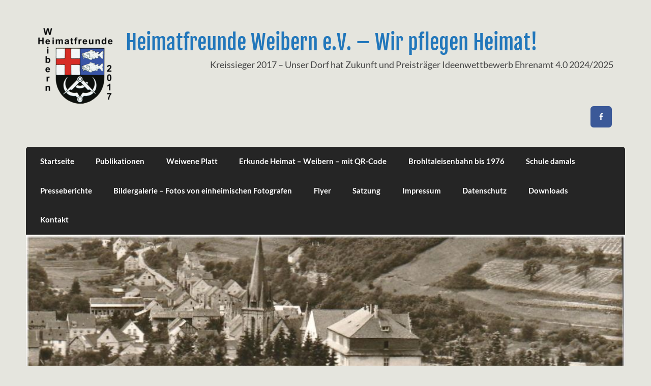

--- FILE ---
content_type: text/html; charset=UTF-8
request_url: https://www.heimatfreundeweibern.de/wordpress/heimatgeschichten-nr-5/
body_size: 18976
content:
<!DOCTYPE html><!-- HTML 5 -->
<html lang="de">

<head>
<meta charset="UTF-8" />
<meta name="viewport" content="width=device-width, initial-scale=1">
<link rel="profile" href="http://gmpg.org/xfn/11" />
<link rel="pingback" href="https://www.heimatfreundeweibern.de/wordpress/xmlrpc.php" />

<title>Heimatgeschichten Nr. 5 &#8222;Auf den Spuren der Vergangenheit &#8211; Die Brohltaleisenbahn von Engeln über Weibern nach Kempenich&#8220; &#8211; Heimatfreunde Weibern e.V. &#8211; Wir pflegen Heimat!</title>
<meta name='robots' content='max-image-preview:large' />
<link rel='dns-prefetch' href='//use.fontawesome.com' />
<link rel="alternate" type="application/rss+xml" title="Heimatfreunde Weibern e.V. - Wir pflegen Heimat! &raquo; Feed" href="https://www.heimatfreundeweibern.de/wordpress/feed/" />
<link rel="alternate" type="application/rss+xml" title="Heimatfreunde Weibern e.V. - Wir pflegen Heimat! &raquo; Kommentar-Feed" href="https://www.heimatfreundeweibern.de/wordpress/comments/feed/" />
<link rel="alternate" title="oEmbed (JSON)" type="application/json+oembed" href="https://www.heimatfreundeweibern.de/wordpress/wp-json/oembed/1.0/embed?url=https%3A%2F%2Fwww.heimatfreundeweibern.de%2Fwordpress%2Fheimatgeschichten-nr-5%2F" />
<link rel="alternate" title="oEmbed (XML)" type="text/xml+oembed" href="https://www.heimatfreundeweibern.de/wordpress/wp-json/oembed/1.0/embed?url=https%3A%2F%2Fwww.heimatfreundeweibern.de%2Fwordpress%2Fheimatgeschichten-nr-5%2F&#038;format=xml" />
<style id='wp-img-auto-sizes-contain-inline-css' type='text/css'>
img:is([sizes=auto i],[sizes^="auto," i]){contain-intrinsic-size:3000px 1500px}
/*# sourceURL=wp-img-auto-sizes-contain-inline-css */
</style>
<link rel='stylesheet' id='dashicons-css' href='https://www.heimatfreundeweibern.de/wordpress/wp-includes/css/dashicons.min.css?ver=6.9' type='text/css' media='all' />
<link rel='stylesheet' id='post-views-counter-frontend-css' href='https://www.heimatfreundeweibern.de/wordpress/wp-content/plugins/post-views-counter/css/frontend.css?ver=1.7.3' type='text/css' media='all' />
<link rel='stylesheet' id='courage-custom-fonts-css' href='https://www.heimatfreundeweibern.de/wordpress/wp-content/themes/courage/css/custom-fonts.css?ver=20180413' type='text/css' media='all' />
<style id='wp-emoji-styles-inline-css' type='text/css'>

	img.wp-smiley, img.emoji {
		display: inline !important;
		border: none !important;
		box-shadow: none !important;
		height: 1em !important;
		width: 1em !important;
		margin: 0 0.07em !important;
		vertical-align: -0.1em !important;
		background: none !important;
		padding: 0 !important;
	}
/*# sourceURL=wp-emoji-styles-inline-css */
</style>
<style id='wp-block-library-inline-css' type='text/css'>
:root{--wp-block-synced-color:#7a00df;--wp-block-synced-color--rgb:122,0,223;--wp-bound-block-color:var(--wp-block-synced-color);--wp-editor-canvas-background:#ddd;--wp-admin-theme-color:#007cba;--wp-admin-theme-color--rgb:0,124,186;--wp-admin-theme-color-darker-10:#006ba1;--wp-admin-theme-color-darker-10--rgb:0,107,160.5;--wp-admin-theme-color-darker-20:#005a87;--wp-admin-theme-color-darker-20--rgb:0,90,135;--wp-admin-border-width-focus:2px}@media (min-resolution:192dpi){:root{--wp-admin-border-width-focus:1.5px}}.wp-element-button{cursor:pointer}:root .has-very-light-gray-background-color{background-color:#eee}:root .has-very-dark-gray-background-color{background-color:#313131}:root .has-very-light-gray-color{color:#eee}:root .has-very-dark-gray-color{color:#313131}:root .has-vivid-green-cyan-to-vivid-cyan-blue-gradient-background{background:linear-gradient(135deg,#00d084,#0693e3)}:root .has-purple-crush-gradient-background{background:linear-gradient(135deg,#34e2e4,#4721fb 50%,#ab1dfe)}:root .has-hazy-dawn-gradient-background{background:linear-gradient(135deg,#faaca8,#dad0ec)}:root .has-subdued-olive-gradient-background{background:linear-gradient(135deg,#fafae1,#67a671)}:root .has-atomic-cream-gradient-background{background:linear-gradient(135deg,#fdd79a,#004a59)}:root .has-nightshade-gradient-background{background:linear-gradient(135deg,#330968,#31cdcf)}:root .has-midnight-gradient-background{background:linear-gradient(135deg,#020381,#2874fc)}:root{--wp--preset--font-size--normal:16px;--wp--preset--font-size--huge:42px}.has-regular-font-size{font-size:1em}.has-larger-font-size{font-size:2.625em}.has-normal-font-size{font-size:var(--wp--preset--font-size--normal)}.has-huge-font-size{font-size:var(--wp--preset--font-size--huge)}:root .has-text-align-center{text-align:center}:root .has-text-align-left{text-align:left}:root .has-text-align-right{text-align:right}.has-fit-text{white-space:nowrap!important}#end-resizable-editor-section{display:none}.aligncenter{clear:both}.items-justified-left{justify-content:flex-start}.items-justified-center{justify-content:center}.items-justified-right{justify-content:flex-end}.items-justified-space-between{justify-content:space-between}.screen-reader-text{word-wrap:normal!important;border:0;clip-path:inset(50%);height:1px;margin:-1px;overflow:hidden;padding:0;position:absolute;width:1px}.screen-reader-text:focus{background-color:#ddd;clip-path:none;color:#444;display:block;font-size:1em;height:auto;left:5px;line-height:normal;padding:15px 23px 14px;text-decoration:none;top:5px;width:auto;z-index:100000}html :where(.has-border-color){border-style:solid}html :where([style*=border-top-color]){border-top-style:solid}html :where([style*=border-right-color]){border-right-style:solid}html :where([style*=border-bottom-color]){border-bottom-style:solid}html :where([style*=border-left-color]){border-left-style:solid}html :where([style*=border-width]){border-style:solid}html :where([style*=border-top-width]){border-top-style:solid}html :where([style*=border-right-width]){border-right-style:solid}html :where([style*=border-bottom-width]){border-bottom-style:solid}html :where([style*=border-left-width]){border-left-style:solid}html :where(img[class*=wp-image-]){height:auto;max-width:100%}:where(figure){margin:0 0 1em}html :where(.is-position-sticky){--wp-admin--admin-bar--position-offset:var(--wp-admin--admin-bar--height,0px)}@media screen and (max-width:600px){html :where(.is-position-sticky){--wp-admin--admin-bar--position-offset:0px}}

/*# sourceURL=wp-block-library-inline-css */
</style><style id='wp-block-embed-inline-css' type='text/css'>
.wp-block-embed.alignleft,.wp-block-embed.alignright,.wp-block[data-align=left]>[data-type="core/embed"],.wp-block[data-align=right]>[data-type="core/embed"]{max-width:360px;width:100%}.wp-block-embed.alignleft .wp-block-embed__wrapper,.wp-block-embed.alignright .wp-block-embed__wrapper,.wp-block[data-align=left]>[data-type="core/embed"] .wp-block-embed__wrapper,.wp-block[data-align=right]>[data-type="core/embed"] .wp-block-embed__wrapper{min-width:280px}.wp-block-cover .wp-block-embed{min-height:240px;min-width:320px}.wp-block-group.is-layout-flex .wp-block-embed{flex:1 1 0%;min-width:0}.wp-block-embed{overflow-wrap:break-word}.wp-block-embed :where(figcaption){margin-bottom:1em;margin-top:.5em}.wp-block-embed iframe{max-width:100%}.wp-block-embed__wrapper{position:relative}.wp-embed-responsive .wp-has-aspect-ratio .wp-block-embed__wrapper:before{content:"";display:block;padding-top:50%}.wp-embed-responsive .wp-has-aspect-ratio iframe{bottom:0;height:100%;left:0;position:absolute;right:0;top:0;width:100%}.wp-embed-responsive .wp-embed-aspect-21-9 .wp-block-embed__wrapper:before{padding-top:42.85%}.wp-embed-responsive .wp-embed-aspect-18-9 .wp-block-embed__wrapper:before{padding-top:50%}.wp-embed-responsive .wp-embed-aspect-16-9 .wp-block-embed__wrapper:before{padding-top:56.25%}.wp-embed-responsive .wp-embed-aspect-4-3 .wp-block-embed__wrapper:before{padding-top:75%}.wp-embed-responsive .wp-embed-aspect-1-1 .wp-block-embed__wrapper:before{padding-top:100%}.wp-embed-responsive .wp-embed-aspect-9-16 .wp-block-embed__wrapper:before{padding-top:177.77%}.wp-embed-responsive .wp-embed-aspect-1-2 .wp-block-embed__wrapper:before{padding-top:200%}
/*# sourceURL=https://www.heimatfreundeweibern.de/wordpress/wp-content/plugins/gutenberg/build/styles/block-library/embed/style.min.css */
</style>
<style id='wp-block-preformatted-inline-css' type='text/css'>
.wp-block-preformatted{box-sizing:border-box;white-space:pre-wrap}:where(.wp-block-preformatted.has-background){padding:1.25em 2.375em}
/*# sourceURL=https://www.heimatfreundeweibern.de/wordpress/wp-content/plugins/gutenberg/build/styles/block-library/preformatted/style.min.css */
</style>
<style id='wp-block-separator-inline-css' type='text/css'>
@charset "UTF-8";.wp-block-separator{border:none;border-top:2px solid}:root :where(.wp-block-separator.is-style-dots){height:auto;line-height:1;text-align:center}:root :where(.wp-block-separator.is-style-dots):before{color:currentColor;content:"···";font-family:serif;font-size:1.5em;letter-spacing:2em;padding-left:2em}.wp-block-separator.is-style-dots{background:none!important;border:none!important}
/*# sourceURL=https://www.heimatfreundeweibern.de/wordpress/wp-content/plugins/gutenberg/build/styles/block-library/separator/style.min.css */
</style>
<style id='wp-block-file-inline-css' type='text/css'>
.wp-block-file{box-sizing:border-box}.wp-block-file:not(.wp-element-button){font-size:.8em}.wp-block-file.aligncenter{text-align:center}.wp-block-file.alignright{text-align:right}.wp-block-file *+.wp-block-file__button{margin-left:.75em}:where(.wp-block-file){margin-bottom:1.5em}.wp-block-file__embed{margin-bottom:1em}:where(.wp-block-file__button){border-radius:2em;display:inline-block;padding:.5em 1em}:where(.wp-block-file__button):where(a):active,:where(.wp-block-file__button):where(a):focus,:where(.wp-block-file__button):where(a):hover,:where(.wp-block-file__button):where(a):visited{box-shadow:none;color:#fff;opacity:.85;text-decoration:none}
/*# sourceURL=https://www.heimatfreundeweibern.de/wordpress/wp-content/plugins/gutenberg/build/styles/block-library/file/style.min.css */
</style>
<style id='wp-block-image-inline-css' type='text/css'>
.wp-block-image>a,.wp-block-image>figure>a{display:inline-block}.wp-block-image img{box-sizing:border-box;height:auto;max-width:100%;vertical-align:bottom}@media not (prefers-reduced-motion){.wp-block-image img.hide{visibility:hidden}.wp-block-image img.show{animation:show-content-image .4s}}.wp-block-image[style*=border-radius] img,.wp-block-image[style*=border-radius]>a{border-radius:inherit}.wp-block-image.has-custom-border img{box-sizing:border-box}.wp-block-image.aligncenter{text-align:center}.wp-block-image.alignfull>a,.wp-block-image.alignwide>a{width:100%}.wp-block-image.alignfull img,.wp-block-image.alignwide img{height:auto;width:100%}.wp-block-image .aligncenter,.wp-block-image .alignleft,.wp-block-image .alignright,.wp-block-image.aligncenter,.wp-block-image.alignleft,.wp-block-image.alignright{display:table}.wp-block-image .aligncenter>figcaption,.wp-block-image .alignleft>figcaption,.wp-block-image .alignright>figcaption,.wp-block-image.aligncenter>figcaption,.wp-block-image.alignleft>figcaption,.wp-block-image.alignright>figcaption{caption-side:bottom;display:table-caption}.wp-block-image .alignleft{float:left;margin:.5em 1em .5em 0}.wp-block-image .alignright{float:right;margin:.5em 0 .5em 1em}.wp-block-image .aligncenter{margin-left:auto;margin-right:auto}.wp-block-image :where(figcaption){margin-bottom:1em;margin-top:.5em}.wp-block-image.is-style-circle-mask img{border-radius:9999px}@supports ((-webkit-mask-image:none) or (mask-image:none)) or (-webkit-mask-image:none){.wp-block-image.is-style-circle-mask img{border-radius:0;-webkit-mask-image:url('data:image/svg+xml;utf8,<svg viewBox="0 0 100 100" xmlns="http://www.w3.org/2000/svg"><circle cx="50" cy="50" r="50"/></svg>');mask-image:url('data:image/svg+xml;utf8,<svg viewBox="0 0 100 100" xmlns="http://www.w3.org/2000/svg"><circle cx="50" cy="50" r="50"/></svg>');mask-mode:alpha;-webkit-mask-position:center;mask-position:center;-webkit-mask-repeat:no-repeat;mask-repeat:no-repeat;-webkit-mask-size:contain;mask-size:contain}}:root :where(.wp-block-image.is-style-rounded img,.wp-block-image .is-style-rounded img){border-radius:9999px}.wp-block-image figure{margin:0}.wp-lightbox-container{display:flex;flex-direction:column;position:relative}.wp-lightbox-container img{cursor:zoom-in}.wp-lightbox-container img:hover+button{opacity:1}.wp-lightbox-container button{align-items:center;backdrop-filter:blur(16px) saturate(180%);background-color:#5a5a5a40;border:none;border-radius:4px;cursor:zoom-in;display:flex;height:20px;justify-content:center;opacity:0;padding:0;position:absolute;right:16px;text-align:center;top:16px;width:20px;z-index:100}@media not (prefers-reduced-motion){.wp-lightbox-container button{transition:opacity .2s ease}}.wp-lightbox-container button:focus-visible{outline:3px auto #5a5a5a40;outline:3px auto -webkit-focus-ring-color;outline-offset:3px}.wp-lightbox-container button:hover{cursor:pointer;opacity:1}.wp-lightbox-container button:focus{opacity:1}.wp-lightbox-container button:focus,.wp-lightbox-container button:hover,.wp-lightbox-container button:not(:hover):not(:active):not(.has-background){background-color:#5a5a5a40;border:none}.wp-lightbox-overlay{box-sizing:border-box;cursor:zoom-out;height:100vh;left:0;overflow:hidden;position:fixed;top:0;visibility:hidden;width:100%;z-index:100000}.wp-lightbox-overlay .close-button{align-items:center;cursor:pointer;display:flex;justify-content:center;min-height:40px;min-width:40px;padding:0;position:absolute;right:calc(env(safe-area-inset-right) + 16px);top:calc(env(safe-area-inset-top) + 16px);z-index:5000000}.wp-lightbox-overlay .close-button:focus,.wp-lightbox-overlay .close-button:hover,.wp-lightbox-overlay .close-button:not(:hover):not(:active):not(.has-background){background:none;border:none}.wp-lightbox-overlay .lightbox-image-container{height:var(--wp--lightbox-container-height);left:50%;overflow:hidden;position:absolute;top:50%;transform:translate(-50%,-50%);transform-origin:top left;width:var(--wp--lightbox-container-width);z-index:9999999999}.wp-lightbox-overlay .wp-block-image{align-items:center;box-sizing:border-box;display:flex;height:100%;justify-content:center;margin:0;position:relative;transform-origin:0 0;width:100%;z-index:3000000}.wp-lightbox-overlay .wp-block-image img{height:var(--wp--lightbox-image-height);min-height:var(--wp--lightbox-image-height);min-width:var(--wp--lightbox-image-width);width:var(--wp--lightbox-image-width)}.wp-lightbox-overlay .wp-block-image figcaption{display:none}.wp-lightbox-overlay button{background:none;border:none}.wp-lightbox-overlay .scrim{background-color:#fff;height:100%;opacity:.9;position:absolute;width:100%;z-index:2000000}.wp-lightbox-overlay.active{visibility:visible}@media not (prefers-reduced-motion){.wp-lightbox-overlay.active{animation:turn-on-visibility .25s both}.wp-lightbox-overlay.active img{animation:turn-on-visibility .35s both}.wp-lightbox-overlay.show-closing-animation:not(.active){animation:turn-off-visibility .35s both}.wp-lightbox-overlay.show-closing-animation:not(.active) img{animation:turn-off-visibility .25s both}.wp-lightbox-overlay.zoom.active{animation:none;opacity:1;visibility:visible}.wp-lightbox-overlay.zoom.active .lightbox-image-container{animation:lightbox-zoom-in .4s}.wp-lightbox-overlay.zoom.active .lightbox-image-container img{animation:none}.wp-lightbox-overlay.zoom.active .scrim{animation:turn-on-visibility .4s forwards}.wp-lightbox-overlay.zoom.show-closing-animation:not(.active){animation:none}.wp-lightbox-overlay.zoom.show-closing-animation:not(.active) .lightbox-image-container{animation:lightbox-zoom-out .4s}.wp-lightbox-overlay.zoom.show-closing-animation:not(.active) .lightbox-image-container img{animation:none}.wp-lightbox-overlay.zoom.show-closing-animation:not(.active) .scrim{animation:turn-off-visibility .4s forwards}}@keyframes show-content-image{0%{visibility:hidden}99%{visibility:hidden}to{visibility:visible}}@keyframes turn-on-visibility{0%{opacity:0}to{opacity:1}}@keyframes turn-off-visibility{0%{opacity:1;visibility:visible}99%{opacity:0;visibility:visible}to{opacity:0;visibility:hidden}}@keyframes lightbox-zoom-in{0%{transform:translate(calc((-100vw + var(--wp--lightbox-scrollbar-width))/2 + var(--wp--lightbox-initial-left-position)),calc(-50vh + var(--wp--lightbox-initial-top-position))) scale(var(--wp--lightbox-scale))}to{transform:translate(-50%,-50%) scale(1)}}@keyframes lightbox-zoom-out{0%{transform:translate(-50%,-50%) scale(1);visibility:visible}99%{visibility:visible}to{transform:translate(calc((-100vw + var(--wp--lightbox-scrollbar-width))/2 + var(--wp--lightbox-initial-left-position)),calc(-50vh + var(--wp--lightbox-initial-top-position))) scale(var(--wp--lightbox-scale));visibility:hidden}}
/*# sourceURL=https://www.heimatfreundeweibern.de/wordpress/wp-content/plugins/gutenberg/build/styles/block-library/image/style.min.css */
</style>
<style id='wp-block-paragraph-inline-css' type='text/css'>
.is-small-text{font-size:.875em}.is-regular-text{font-size:1em}.is-large-text{font-size:2.25em}.is-larger-text{font-size:3em}.has-drop-cap:not(:focus):first-letter{float:left;font-size:8.4em;font-style:normal;font-weight:100;line-height:.68;margin:.05em .1em 0 0;text-transform:uppercase}body.rtl .has-drop-cap:not(:focus):first-letter{float:none;margin-left:.1em}p.has-drop-cap.has-background{overflow:hidden}:root :where(p.has-background){padding:1.25em 2.375em}:where(p.has-text-color:not(.has-link-color)) a{color:inherit}p.has-text-align-left[style*="writing-mode:vertical-lr"],p.has-text-align-right[style*="writing-mode:vertical-rl"]{rotate:180deg}
/*# sourceURL=https://www.heimatfreundeweibern.de/wordpress/wp-content/plugins/gutenberg/build/styles/block-library/paragraph/style.min.css */
</style>
<style id='wp-block-video-inline-css' type='text/css'>
.wp-block-video{box-sizing:border-box}.wp-block-video video{height:auto;vertical-align:middle;width:100%}@supports (position:sticky){.wp-block-video [poster]{object-fit:cover}}.wp-block-video.aligncenter{text-align:center}.wp-block-video :where(figcaption){margin-bottom:1em;margin-top:.5em}
/*# sourceURL=https://www.heimatfreundeweibern.de/wordpress/wp-content/plugins/gutenberg/build/styles/block-library/video/style.min.css */
</style>
<style id='global-styles-inline-css' type='text/css'>
:root{--wp--preset--aspect-ratio--square: 1;--wp--preset--aspect-ratio--4-3: 4/3;--wp--preset--aspect-ratio--3-4: 3/4;--wp--preset--aspect-ratio--3-2: 3/2;--wp--preset--aspect-ratio--2-3: 2/3;--wp--preset--aspect-ratio--16-9: 16/9;--wp--preset--aspect-ratio--9-16: 9/16;--wp--preset--color--black: #353535;--wp--preset--color--cyan-bluish-gray: #abb8c3;--wp--preset--color--white: #ffffff;--wp--preset--color--pale-pink: #f78da7;--wp--preset--color--vivid-red: #cf2e2e;--wp--preset--color--luminous-vivid-orange: #ff6900;--wp--preset--color--luminous-vivid-amber: #fcb900;--wp--preset--color--light-green-cyan: #7bdcb5;--wp--preset--color--vivid-green-cyan: #00d084;--wp--preset--color--pale-cyan-blue: #8ed1fc;--wp--preset--color--vivid-cyan-blue: #0693e3;--wp--preset--color--vivid-purple: #9b51e0;--wp--preset--color--primary: #2277bb;--wp--preset--color--light-gray: #f0f0f0;--wp--preset--color--dark-gray: #777777;--wp--preset--gradient--vivid-cyan-blue-to-vivid-purple: linear-gradient(135deg,rgb(6,147,227) 0%,rgb(155,81,224) 100%);--wp--preset--gradient--light-green-cyan-to-vivid-green-cyan: linear-gradient(135deg,rgb(122,220,180) 0%,rgb(0,208,130) 100%);--wp--preset--gradient--luminous-vivid-amber-to-luminous-vivid-orange: linear-gradient(135deg,rgb(252,185,0) 0%,rgb(255,105,0) 100%);--wp--preset--gradient--luminous-vivid-orange-to-vivid-red: linear-gradient(135deg,rgb(255,105,0) 0%,rgb(207,46,46) 100%);--wp--preset--gradient--very-light-gray-to-cyan-bluish-gray: linear-gradient(135deg,rgb(238,238,238) 0%,rgb(169,184,195) 100%);--wp--preset--gradient--cool-to-warm-spectrum: linear-gradient(135deg,rgb(74,234,220) 0%,rgb(151,120,209) 20%,rgb(207,42,186) 40%,rgb(238,44,130) 60%,rgb(251,105,98) 80%,rgb(254,248,76) 100%);--wp--preset--gradient--blush-light-purple: linear-gradient(135deg,rgb(255,206,236) 0%,rgb(152,150,240) 100%);--wp--preset--gradient--blush-bordeaux: linear-gradient(135deg,rgb(254,205,165) 0%,rgb(254,45,45) 50%,rgb(107,0,62) 100%);--wp--preset--gradient--luminous-dusk: linear-gradient(135deg,rgb(255,203,112) 0%,rgb(199,81,192) 50%,rgb(65,88,208) 100%);--wp--preset--gradient--pale-ocean: linear-gradient(135deg,rgb(255,245,203) 0%,rgb(182,227,212) 50%,rgb(51,167,181) 100%);--wp--preset--gradient--electric-grass: linear-gradient(135deg,rgb(202,248,128) 0%,rgb(113,206,126) 100%);--wp--preset--gradient--midnight: linear-gradient(135deg,rgb(2,3,129) 0%,rgb(40,116,252) 100%);--wp--preset--font-size--small: 13px;--wp--preset--font-size--medium: 20px;--wp--preset--font-size--large: 36px;--wp--preset--font-size--x-large: 42px;--wp--preset--spacing--20: 0.44rem;--wp--preset--spacing--30: 0.67rem;--wp--preset--spacing--40: 1rem;--wp--preset--spacing--50: 1.5rem;--wp--preset--spacing--60: 2.25rem;--wp--preset--spacing--70: 3.38rem;--wp--preset--spacing--80: 5.06rem;--wp--preset--shadow--natural: 6px 6px 9px rgba(0, 0, 0, 0.2);--wp--preset--shadow--deep: 12px 12px 50px rgba(0, 0, 0, 0.4);--wp--preset--shadow--sharp: 6px 6px 0px rgba(0, 0, 0, 0.2);--wp--preset--shadow--outlined: 6px 6px 0px -3px rgb(255, 255, 255), 6px 6px rgb(0, 0, 0);--wp--preset--shadow--crisp: 6px 6px 0px rgb(0, 0, 0);}:where(body) { margin: 0; }:where(.is-layout-flex){gap: 0.5em;}:where(.is-layout-grid){gap: 0.5em;}body .is-layout-flex{display: flex;}.is-layout-flex{flex-wrap: wrap;align-items: center;}.is-layout-flex > :is(*, div){margin: 0;}body .is-layout-grid{display: grid;}.is-layout-grid > :is(*, div){margin: 0;}body{padding-top: 0px;padding-right: 0px;padding-bottom: 0px;padding-left: 0px;}a:where(:not(.wp-element-button)){text-decoration: underline;}:root :where(.wp-element-button, .wp-block-button__link){background-color: #32373c;border-width: 0;color: #fff;font-family: inherit;font-size: inherit;font-style: inherit;font-weight: inherit;letter-spacing: inherit;line-height: inherit;padding-top: calc(0.667em + 2px);padding-right: calc(1.333em + 2px);padding-bottom: calc(0.667em + 2px);padding-left: calc(1.333em + 2px);text-decoration: none;text-transform: inherit;}.has-black-color{color: var(--wp--preset--color--black) !important;}.has-cyan-bluish-gray-color{color: var(--wp--preset--color--cyan-bluish-gray) !important;}.has-white-color{color: var(--wp--preset--color--white) !important;}.has-pale-pink-color{color: var(--wp--preset--color--pale-pink) !important;}.has-vivid-red-color{color: var(--wp--preset--color--vivid-red) !important;}.has-luminous-vivid-orange-color{color: var(--wp--preset--color--luminous-vivid-orange) !important;}.has-luminous-vivid-amber-color{color: var(--wp--preset--color--luminous-vivid-amber) !important;}.has-light-green-cyan-color{color: var(--wp--preset--color--light-green-cyan) !important;}.has-vivid-green-cyan-color{color: var(--wp--preset--color--vivid-green-cyan) !important;}.has-pale-cyan-blue-color{color: var(--wp--preset--color--pale-cyan-blue) !important;}.has-vivid-cyan-blue-color{color: var(--wp--preset--color--vivid-cyan-blue) !important;}.has-vivid-purple-color{color: var(--wp--preset--color--vivid-purple) !important;}.has-primary-color{color: var(--wp--preset--color--primary) !important;}.has-light-gray-color{color: var(--wp--preset--color--light-gray) !important;}.has-dark-gray-color{color: var(--wp--preset--color--dark-gray) !important;}.has-black-background-color{background-color: var(--wp--preset--color--black) !important;}.has-cyan-bluish-gray-background-color{background-color: var(--wp--preset--color--cyan-bluish-gray) !important;}.has-white-background-color{background-color: var(--wp--preset--color--white) !important;}.has-pale-pink-background-color{background-color: var(--wp--preset--color--pale-pink) !important;}.has-vivid-red-background-color{background-color: var(--wp--preset--color--vivid-red) !important;}.has-luminous-vivid-orange-background-color{background-color: var(--wp--preset--color--luminous-vivid-orange) !important;}.has-luminous-vivid-amber-background-color{background-color: var(--wp--preset--color--luminous-vivid-amber) !important;}.has-light-green-cyan-background-color{background-color: var(--wp--preset--color--light-green-cyan) !important;}.has-vivid-green-cyan-background-color{background-color: var(--wp--preset--color--vivid-green-cyan) !important;}.has-pale-cyan-blue-background-color{background-color: var(--wp--preset--color--pale-cyan-blue) !important;}.has-vivid-cyan-blue-background-color{background-color: var(--wp--preset--color--vivid-cyan-blue) !important;}.has-vivid-purple-background-color{background-color: var(--wp--preset--color--vivid-purple) !important;}.has-primary-background-color{background-color: var(--wp--preset--color--primary) !important;}.has-light-gray-background-color{background-color: var(--wp--preset--color--light-gray) !important;}.has-dark-gray-background-color{background-color: var(--wp--preset--color--dark-gray) !important;}.has-black-border-color{border-color: var(--wp--preset--color--black) !important;}.has-cyan-bluish-gray-border-color{border-color: var(--wp--preset--color--cyan-bluish-gray) !important;}.has-white-border-color{border-color: var(--wp--preset--color--white) !important;}.has-pale-pink-border-color{border-color: var(--wp--preset--color--pale-pink) !important;}.has-vivid-red-border-color{border-color: var(--wp--preset--color--vivid-red) !important;}.has-luminous-vivid-orange-border-color{border-color: var(--wp--preset--color--luminous-vivid-orange) !important;}.has-luminous-vivid-amber-border-color{border-color: var(--wp--preset--color--luminous-vivid-amber) !important;}.has-light-green-cyan-border-color{border-color: var(--wp--preset--color--light-green-cyan) !important;}.has-vivid-green-cyan-border-color{border-color: var(--wp--preset--color--vivid-green-cyan) !important;}.has-pale-cyan-blue-border-color{border-color: var(--wp--preset--color--pale-cyan-blue) !important;}.has-vivid-cyan-blue-border-color{border-color: var(--wp--preset--color--vivid-cyan-blue) !important;}.has-vivid-purple-border-color{border-color: var(--wp--preset--color--vivid-purple) !important;}.has-primary-border-color{border-color: var(--wp--preset--color--primary) !important;}.has-light-gray-border-color{border-color: var(--wp--preset--color--light-gray) !important;}.has-dark-gray-border-color{border-color: var(--wp--preset--color--dark-gray) !important;}.has-vivid-cyan-blue-to-vivid-purple-gradient-background{background: var(--wp--preset--gradient--vivid-cyan-blue-to-vivid-purple) !important;}.has-light-green-cyan-to-vivid-green-cyan-gradient-background{background: var(--wp--preset--gradient--light-green-cyan-to-vivid-green-cyan) !important;}.has-luminous-vivid-amber-to-luminous-vivid-orange-gradient-background{background: var(--wp--preset--gradient--luminous-vivid-amber-to-luminous-vivid-orange) !important;}.has-luminous-vivid-orange-to-vivid-red-gradient-background{background: var(--wp--preset--gradient--luminous-vivid-orange-to-vivid-red) !important;}.has-very-light-gray-to-cyan-bluish-gray-gradient-background{background: var(--wp--preset--gradient--very-light-gray-to-cyan-bluish-gray) !important;}.has-cool-to-warm-spectrum-gradient-background{background: var(--wp--preset--gradient--cool-to-warm-spectrum) !important;}.has-blush-light-purple-gradient-background{background: var(--wp--preset--gradient--blush-light-purple) !important;}.has-blush-bordeaux-gradient-background{background: var(--wp--preset--gradient--blush-bordeaux) !important;}.has-luminous-dusk-gradient-background{background: var(--wp--preset--gradient--luminous-dusk) !important;}.has-pale-ocean-gradient-background{background: var(--wp--preset--gradient--pale-ocean) !important;}.has-electric-grass-gradient-background{background: var(--wp--preset--gradient--electric-grass) !important;}.has-midnight-gradient-background{background: var(--wp--preset--gradient--midnight) !important;}.has-small-font-size{font-size: var(--wp--preset--font-size--small) !important;}.has-medium-font-size{font-size: var(--wp--preset--font-size--medium) !important;}.has-large-font-size{font-size: var(--wp--preset--font-size--large) !important;}.has-x-large-font-size{font-size: var(--wp--preset--font-size--x-large) !important;}
/*# sourceURL=global-styles-inline-css */
</style>
<style id='core-block-supports-inline-css' type='text/css'>
.wp-elements-487ce37d2bddf8f8cca163aef66a5177 a:where(:not(.wp-element-button)){color:var(--wp--preset--color--black);}
/*# sourceURL=core-block-supports-inline-css */
</style>

<style id='classic-theme-styles-inline-css' type='text/css'>
.wp-block-button__link{background-color:#32373c;border-radius:9999px;box-shadow:none;color:#fff;font-size:1.125em;padding:calc(.667em + 2px) calc(1.333em + 2px);text-decoration:none}.wp-block-file__button{background:#32373c;color:#fff}.wp-block-accordion-heading{margin:0}.wp-block-accordion-heading__toggle{background-color:inherit!important;color:inherit!important}.wp-block-accordion-heading__toggle:not(:focus-visible){outline:none}.wp-block-accordion-heading__toggle:focus,.wp-block-accordion-heading__toggle:hover{background-color:inherit!important;border:none;box-shadow:none;color:inherit;padding:var(--wp--preset--spacing--20,1em) 0;text-decoration:none}.wp-block-accordion-heading__toggle:focus-visible{outline:auto;outline-offset:0}
/*# sourceURL=https://www.heimatfreundeweibern.de/wordpress/wp-content/plugins/gutenberg/build/styles/block-library/classic.min.css */
</style>
<link rel='stylesheet' id='dimage-style-css' href='https://www.heimatfreundeweibern.de/wordpress/wp-content/plugins/dimage-360/css/dimage-style.css?ver=6.9' type='text/css' media='all' />
<link rel='stylesheet' id='plyr-css-css' href='https://www.heimatfreundeweibern.de/wordpress/wp-content/plugins/easy-video-player/lib/plyr.css?ver=6.9' type='text/css' media='all' />
<link rel='stylesheet' id='encyclopedia-css' href='https://www.heimatfreundeweibern.de/wordpress/wp-content/plugins/encyclopedia-pro/assets/css/encyclopedia.css?ver=6.9' type='text/css' media='all' />
<link rel='stylesheet' id='encyclopedia-tooltips-css' href='https://www.heimatfreundeweibern.de/wordpress/wp-content/plugins/encyclopedia-pro/assets/css/tooltips.css?ver=6.9' type='text/css' media='all' />
<link rel='stylesheet' id='mpfe_front_style-css' href='https://www.heimatfreundeweibern.de/wordpress/wp-content/plugins/music-player-for-elementor/css/mpfe-front-style.css?ver=2.4.3' type='text/css' media='all' />
<link rel='stylesheet' id='font-awesome-5.15.1-css' href='https://www.heimatfreundeweibern.de/wordpress/wp-content/plugins/music-player-for-elementor/assets/fontawesome-free-5.15.1/css/all.min.css?ver=5.15.1' type='text/css' media='all' />
<link rel='stylesheet' id='responsive-lightbox-swipebox-css' href='https://www.heimatfreundeweibern.de/wordpress/wp-content/plugins/responsive-lightbox/assets/swipebox/swipebox.min.css?ver=1.5.2' type='text/css' media='all' />
<link rel='stylesheet' id='wpvrfontawesome-css' href='https://use.fontawesome.com/releases/v6.5.1/css/all.css?ver=8.5.53' type='text/css' media='all' />
<link rel='stylesheet' id='panellium-css-css' href='https://www.heimatfreundeweibern.de/wordpress/wp-content/plugins/wpvr/public/lib/pannellum/src/css/pannellum.css?ver=1' type='text/css' media='all' />
<link rel='stylesheet' id='videojs-css-css' href='https://www.heimatfreundeweibern.de/wordpress/wp-content/plugins/wpvr/public/lib/pannellum/src/css/video-js.css?ver=1' type='text/css' media='all' />
<link rel='stylesheet' id='videojs-vr-css-css' href='https://www.heimatfreundeweibern.de/wordpress/wp-content/plugins/wpvr/public/lib/videojs-vr/videojs-vr.css?ver=1' type='text/css' media='all' />
<link rel='stylesheet' id='owl-css-css' href='https://www.heimatfreundeweibern.de/wordpress/wp-content/plugins/wpvr/public/css/owl.carousel.css?ver=8.5.53' type='text/css' media='all' />
<link rel='stylesheet' id='wpvr-css' href='https://www.heimatfreundeweibern.de/wordpress/wp-content/plugins/wpvr/public/css/wpvr-public.css?ver=8.5.53' type='text/css' media='all' />
<link rel='stylesheet' id='ppv-public-css' href='https://www.heimatfreundeweibern.de/wordpress/wp-content/plugins/document-emberdder/build/public.css?ver=2.0.3' type='text/css' media='all' />
<link rel='stylesheet' id='courage-stylesheet-css' href='https://www.heimatfreundeweibern.de/wordpress/wp-content/themes/courage/style.css?ver=1.5.7' type='text/css' media='all' />
<link rel='stylesheet' id='genericons-css' href='https://www.heimatfreundeweibern.de/wordpress/wp-content/themes/courage/css/genericons/genericons.css?ver=3.4.1' type='text/css' media='all' />
<link rel='stylesheet' id='searchwp-live-search-css' href='https://www.heimatfreundeweibern.de/wordpress/wp-content/plugins/searchwp-live-ajax-search/assets/styles/style.css?ver=1.8.4' type='text/css' media='all' />
<style id='searchwp-live-search-inline-css' type='text/css'>
.searchwp-live-search-result .searchwp-live-search-result--title a {
  font-size: 16px;
}
.searchwp-live-search-result .searchwp-live-search-result--price {
  font-size: 14px;
}
.searchwp-live-search-result .searchwp-live-search-result--add-to-cart .button {
  font-size: 14px;
}

/*# sourceURL=searchwp-live-search-inline-css */
</style>
<link rel='stylesheet' id='timed-content-css-css' href='https://www.heimatfreundeweibern.de/wordpress/wp-content/plugins/timed-content/css/timed-content.css?ver=2.97' type='text/css' media='all' />
<script type="text/javascript" async src="https://www.heimatfreundeweibern.de/wordpress/wp-content/plugins/burst-statistics/assets/js/timeme/timeme.min.js?ver=1769156727" id="burst-timeme-js"></script>
<script type="text/javascript" async src="https://www.heimatfreundeweibern.de/wordpress/wp-content/uploads/burst/js/burst.min.js?ver=1769201436" id="burst-js"></script>
<script type="text/javascript" src="https://www.heimatfreundeweibern.de/wordpress/wp-includes/js/jquery/jquery.min.js?ver=3.7.1" id="jquery-core-js"></script>
<script type="text/javascript" src="https://www.heimatfreundeweibern.de/wordpress/wp-includes/js/jquery/jquery-migrate.min.js?ver=3.4.1" id="jquery-migrate-js"></script>
<script type="text/javascript" src="https://www.heimatfreundeweibern.de/wordpress/wp-content/plugins/dimage-360/js/photo-sphere-viewer.min.js?ver=1" id="photo-sphere-js1-js"></script>
<script type="text/javascript" src="https://www.heimatfreundeweibern.de/wordpress/wp-content/plugins/dimage-360/js/three.min.js?ver=1" id="three-min-js"></script>
<script type="text/javascript" id="plyr-js-js-extra">
/* <![CDATA[ */
var easy_video_player = {"plyr_iconUrl":"https://www.heimatfreundeweibern.de/wordpress/wp-content/plugins/easy-video-player/lib/plyr.svg","plyr_blankVideo":"https://www.heimatfreundeweibern.de/wordpress/wp-content/plugins/easy-video-player/lib/blank.mp4"};
//# sourceURL=plyr-js-js-extra
/* ]]> */
</script>
<script type="text/javascript" src="https://www.heimatfreundeweibern.de/wordpress/wp-content/plugins/easy-video-player/lib/plyr.js?ver=6.9" id="plyr-js-js"></script>
<script type="text/javascript" src="https://www.heimatfreundeweibern.de/wordpress/wp-content/plugins/responsive-lightbox/assets/dompurify/purify.min.js?ver=3.3.1" id="dompurify-js"></script>
<script type="text/javascript" id="responsive-lightbox-sanitizer-js-before">
/* <![CDATA[ */
window.RLG = window.RLG || {}; window.RLG.sanitizeAllowedHosts = ["youtube.com","www.youtube.com","youtu.be","vimeo.com","player.vimeo.com"];
//# sourceURL=responsive-lightbox-sanitizer-js-before
/* ]]> */
</script>
<script type="text/javascript" src="https://www.heimatfreundeweibern.de/wordpress/wp-content/plugins/responsive-lightbox/js/sanitizer.js?ver=2.6.1" id="responsive-lightbox-sanitizer-js"></script>
<script type="text/javascript" src="https://www.heimatfreundeweibern.de/wordpress/wp-content/plugins/responsive-lightbox/assets/swipebox/jquery.swipebox.min.js?ver=1.5.2" id="responsive-lightbox-swipebox-js"></script>
<script type="text/javascript" src="https://www.heimatfreundeweibern.de/wordpress/wp-includes/js/underscore.min.js?ver=1.13.7" id="underscore-js"></script>
<script type="text/javascript" src="https://www.heimatfreundeweibern.de/wordpress/wp-content/plugins/responsive-lightbox/assets/infinitescroll/infinite-scroll.pkgd.min.js?ver=4.0.1" id="responsive-lightbox-infinite-scroll-js"></script>
<script type="text/javascript" id="responsive-lightbox-js-before">
/* <![CDATA[ */
var rlArgs = {"script":"swipebox","selector":"lightbox","customEvents":"","activeGalleries":true,"animation":true,"hideCloseButtonOnMobile":false,"removeBarsOnMobile":false,"hideBars":true,"hideBarsDelay":5000,"videoMaxWidth":1080,"useSVG":true,"loopAtEnd":false,"woocommerce_gallery":false,"ajaxurl":"https:\/\/www.heimatfreundeweibern.de\/wordpress\/wp-admin\/admin-ajax.php","nonce":"1ac9737fba","preview":false,"postId":4024,"scriptExtension":false};

//# sourceURL=responsive-lightbox-js-before
/* ]]> */
</script>
<script type="text/javascript" src="https://www.heimatfreundeweibern.de/wordpress/wp-content/plugins/responsive-lightbox/js/front.js?ver=2.6.1" id="responsive-lightbox-js"></script>
<script type="text/javascript" src="https://www.heimatfreundeweibern.de/wordpress/wp-content/plugins/wpvr/public/lib/pannellum/src/js/pannellum.js?ver=1" id="panellium-js-js"></script>
<script type="text/javascript" src="https://www.heimatfreundeweibern.de/wordpress/wp-content/plugins/wpvr/public/lib/pannellum/src/js/libpannellum.js?ver=1" id="panelliumlib-js-js"></script>
<script type="text/javascript" src="https://www.heimatfreundeweibern.de/wordpress/wp-content/plugins/wpvr/public/js/video.js?ver=1" id="videojs-js-js"></script>
<script type="text/javascript" src="https://www.heimatfreundeweibern.de/wordpress/wp-content/plugins/wpvr/public/lib/videojs-vr/videojs-vr.js?ver=1" id="videojsvr-js-js"></script>
<script type="text/javascript" src="https://www.heimatfreundeweibern.de/wordpress/wp-content/plugins/wpvr/public/lib/pannellum/src/js/videojs-pannellum-plugin.js?ver=1" id="panelliumvid-js-js"></script>
<script type="text/javascript" src="https://www.heimatfreundeweibern.de/wordpress/wp-content/plugins/wpvr/public/js/owl.carousel.js?ver=6.9" id="owl-js-js"></script>
<script type="text/javascript" src="https://www.heimatfreundeweibern.de/wordpress/wp-content/plugins/wpvr/public/js/jquery.cookie.js?ver=1" id="jquery_cookie-js"></script>
<script type="text/javascript" src="https://www.heimatfreundeweibern.de/wordpress/wp-content/plugins/document-emberdder/build/public.js?ver=2.0.3" id="ppv-public-js"></script>
<script type="text/javascript" id="courage-jquery-navigation-js-extra">
/* <![CDATA[ */
var courage_mainnav_title = {"text":"Men\u00fc"};
//# sourceURL=courage-jquery-navigation-js-extra
/* ]]> */
</script>
<script type="text/javascript" src="https://www.heimatfreundeweibern.de/wordpress/wp-content/themes/courage/js/navigation.js?ver=20210324" id="courage-jquery-navigation-js"></script>
<script type="text/javascript" src="https://www.heimatfreundeweibern.de/wordpress/wp-content/plugins/timed-content/js/timed-content.js?ver=2.97" id="timed-content_js-js"></script>
<link rel="https://api.w.org/" href="https://www.heimatfreundeweibern.de/wordpress/wp-json/" /><link rel="alternate" title="JSON" type="application/json" href="https://www.heimatfreundeweibern.de/wordpress/wp-json/wp/v2/pages/4024" /><link rel="EditURI" type="application/rsd+xml" title="RSD" href="https://www.heimatfreundeweibern.de/wordpress/xmlrpc.php?rsd" />
<meta name="generator" content="WordPress 6.9" />
<link rel="canonical" href="https://www.heimatfreundeweibern.de/wordpress/heimatgeschichten-nr-5/" />
<link rel='shortlink' href='https://www.heimatfreundeweibern.de/wordpress/?p=4024' />
<style type="text/css" id="custom-background-css">
body.custom-background { background-color: #e5e5de; }
</style>
	<link rel="icon" href="https://www.heimatfreundeweibern.de/wordpress/wp-content/uploads/2018/10/cropped-Logo-3-32x32.jpg" sizes="32x32" />
<link rel="icon" href="https://www.heimatfreundeweibern.de/wordpress/wp-content/uploads/2018/10/cropped-Logo-3-192x192.jpg" sizes="192x192" />
<link rel="apple-touch-icon" href="https://www.heimatfreundeweibern.de/wordpress/wp-content/uploads/2018/10/cropped-Logo-3-180x180.jpg" />
<meta name="msapplication-TileImage" content="https://www.heimatfreundeweibern.de/wordpress/wp-content/uploads/2018/10/cropped-Logo-3-270x270.jpg" />
</head>

<body class="wp-singular page-template-default page page-id-4024 custom-background wp-custom-logo wp-theme-courage" data-burst_id="4024" data-burst_type="page">

<a class="skip-link screen-reader-text" href="#content">Skip to content</a>

	<div id="topheader-wrap">
		
	<div id="topheader" class="clearfix">

		
	</div>	</div>

	<div id="wrapper" class="hfeed">

		<div id="header-wrap">

			<header id="header" class="clearfix" role="banner">

				<div id="logo" class="clearfix">

					<a href="https://www.heimatfreundeweibern.de/wordpress/" class="custom-logo-link" rel="home"><img width="150" height="151" src="https://www.heimatfreundeweibern.de/wordpress/wp-content/uploads/2021/04/cropped-Logo-Heimatfreunde-e1618478683174.png" class="custom-logo" alt="Heimatfreunde Weibern e.V. &#8211; Wir pflegen Heimat!" decoding="async" /></a>					
		<p class="site-title"><a href="https://www.heimatfreundeweibern.de/wordpress/" rel="home">Heimatfreunde Weibern e.V. &#8211; Wir pflegen Heimat!</a></p>

						
			<p class="site-description">Kreissieger 2017 &#8211; Unser Dorf hat Zukunft  und    Preisträger Ideenwettbewerb Ehrenamt 4.0 2024/2025</p>

		
				</div>

				<div id="header-content" class="clearfix">
					
		<div id="header-social-icons" class="social-icons-wrap clearfix">
			<ul id="social-icons-menu" class="menu"><li id="menu-item-5687" class="menu-item menu-item-type-custom menu-item-object-custom menu-item-5687"><a href="https://www.facebook.com/weibernheimatfreunde/?eid=ARBrIR8bqpRt5eb_J4mVQmaanKaApzmNbrmef-HLcgBhGe4cUzvtbnVJnnfEG2HQUjUCZDQVyyi-ISKq&#038;hc_ref=ARRJcAobbs5qwTX9TwA6qfKeMBgAiUzq3svpbQNcAjDqXzRlW5trawik4oNwVaYXePI&#038;fref=nf"><span class="screen-reader-text">Facebook</span></a></li>
</ul>		</div>

				</div>

			</header>

		</div>

		<div id="navi-wrap">
			<nav id="mainnav" class="clearfix" role="navigation">
				<ul id="mainnav-menu" class="main-navigation-menu"><li id="menu-item-5369" class="menu-item menu-item-type-custom menu-item-object-custom menu-item-home menu-item-5369"><a href="https://www.heimatfreundeweibern.de/wordpress/">Startseite</a></li>
<li id="menu-item-5423" class="menu-item menu-item-type-post_type menu-item-object-page current-menu-ancestor current_page_ancestor menu-item-has-children menu-item-5423"><a href="https://www.heimatfreundeweibern.de/wordpress/publikationen/">Publikationen</a>
<ul class="sub-menu">
	<li id="menu-item-5372" class="menu-item menu-item-type-post_type menu-item-object-page menu-item-has-children menu-item-5372"><a href="https://www.heimatfreundeweibern.de/wordpress/buecher/">Bücher</a>
	<ul class="sub-menu">
		<li id="menu-item-5373" class="menu-item menu-item-type-post_type menu-item-object-page menu-item-5373"><a href="https://www.heimatfreundeweibern.de/wordpress/01-namen-der-flure/">01 Die Namen der Fluren und Flurstücke der Gemarkung Weibern</a></li>
		<li id="menu-item-5374" class="menu-item menu-item-type-post_type menu-item-object-page menu-item-5374"><a href="https://www.heimatfreundeweibern.de/wordpress/02-weiberner-dorfnamen/">02 Weiberner und Waberner Dorfnamen</a></li>
		<li id="menu-item-5375" class="menu-item menu-item-type-post_type menu-item-object-page menu-item-5375"><a href="https://www.heimatfreundeweibern.de/wordpress/03-weiwener-platt-on-duet-on-dat/">03 Weiwener Platt on düt on dat</a></li>
		<li id="menu-item-5376" class="menu-item menu-item-type-post_type menu-item-object-page menu-item-5376"><a href="https://www.heimatfreundeweibern.de/wordpress/04-weiwene-verzellschje-i/">04 Weiwene Verzellschje I</a></li>
		<li id="menu-item-5377" class="menu-item menu-item-type-post_type menu-item-object-page menu-item-5377"><a href="https://www.heimatfreundeweibern.de/wordpress/05-geschaefte-handwerker-unternehmer/">05 Geschäfte, Handwerker &#038; Unternehmer</a></li>
		<li id="menu-item-5378" class="menu-item menu-item-type-post_type menu-item-object-page menu-item-5378"><a href="https://www.heimatfreundeweibern.de/wordpress/06-weiwene-verzellschje-band-ii-mit-audio-cd/">06 Weiwene Verzellschje Band II (mit Audio CD)</a></li>
		<li id="menu-item-5379" class="menu-item menu-item-type-post_type menu-item-object-page menu-item-5379"><a href="https://www.heimatfreundeweibern.de/wordpress/07-dat-jof-et-alles-aess/">07 Dat jof et alles äß</a></li>
		<li id="menu-item-5380" class="menu-item menu-item-type-post_type menu-item-object-page menu-item-5380"><a href="https://www.heimatfreundeweibern.de/wordpress/08-die-weiberner-tuffsteinindustrie-in-der-neuzeit/">08 Die Weiberner Tuffsteinindustrie in der Neuzeit</a></li>
		<li id="menu-item-5381" class="menu-item menu-item-type-post_type menu-item-object-page menu-item-5381"><a href="https://www.heimatfreundeweibern.de/wordpress/ballon-la-ville-de-parisnoch-nicht-veroeffentlicht/">Ballon “La Ville de Paris”(noch nicht veröffentlicht)</a></li>
		<li id="menu-item-5462" class="menu-item menu-item-type-post_type menu-item-object-page menu-item-5462"><a href="https://www.heimatfreundeweibern.de/wordpress/schulchronik-noch-nicht-veroeffentlicht/">Schulchronik (noch nicht veröffentlicht)</a></li>
	</ul>
</li>
	<li id="menu-item-5424" class="menu-item menu-item-type-post_type menu-item-object-page current-menu-ancestor current-menu-parent current_page_parent current_page_ancestor menu-item-has-children menu-item-5424"><a href="https://www.heimatfreundeweibern.de/wordpress/schriftenreihe/">Schriftenreihe “Heimatgeschichten”</a>
	<ul class="sub-menu">
		<li id="menu-item-5430" class="menu-item menu-item-type-post_type menu-item-object-page menu-item-5430"><a href="https://www.heimatfreundeweibern.de/wordpress/heimatgeschichten-nr-1-das-weiberner-heiligenhaeuschen/">Heimatgeschichten Nr.1 “Das Weiberner Heiligenhäuschen”</a></li>
		<li id="menu-item-5425" class="menu-item menu-item-type-post_type menu-item-object-page menu-item-5425"><a href="https://www.heimatfreundeweibern.de/wordpress/heimatgeschichten-nr-2-bunker-am-alten-berg/">Heimatgeschichten Nr. 2 “Bunker am Alten Berg”</a></li>
		<li id="menu-item-5426" class="menu-item menu-item-type-post_type menu-item-object-page menu-item-5426"><a href="https://www.heimatfreundeweibern.de/wordpress/heimatgeschichten-nr-3-die-roemervilla-villa-rustica-in-weibern/">Heimatgeschichten Nr. 3 “Die Römervilla – Villa Rustica – in Weibern”</a></li>
		<li id="menu-item-5427" class="menu-item menu-item-type-post_type menu-item-object-page menu-item-5427"><a href="https://www.heimatfreundeweibern.de/wordpress/heimatgeschichte-nr-4-die-phantastische-reise-mit-dem-ballon-la-ville-de-paris/">Heimatgeschichten Nr. 4 “Die phantastische Reise mit dem Ballon la Ville de Paris”</a></li>
		<li id="menu-item-5465" class="menu-item menu-item-type-post_type menu-item-object-page menu-item-5465"><a href="https://www.heimatfreundeweibern.de/wordpress/eine-faszinierende-geschichte-paris-nach-ludwigshafen-13-12-1870/">Eine faszinierende Geschichte – Paris nach Ludwigshafen 13.12.1870</a></li>
		<li id="menu-item-5428" class="menu-item menu-item-type-post_type menu-item-object-page current-menu-item page_item page-item-4024 current_page_item menu-item-5428"><a href="https://www.heimatfreundeweibern.de/wordpress/heimatgeschichten-nr-5/" aria-current="page">Heimatgeschichten Nr. 5 “Auf den Spuren der Vergangenheit – Die Brohltaleisenbahn von Engeln über Weibern nach Kempenich”</a></li>
		<li id="menu-item-5431" class="menu-item menu-item-type-post_type menu-item-object-page menu-item-5431"><a href="https://www.heimatfreundeweibern.de/wordpress/heimatgeschichten-nr-6-die-nette-von-der-quelle-bis-zur-riedener-muehle/">Heimatgeschichten Nr. 6 : “Die Nette – Von der Quelle bis zur Riedener Mühle”</a></li>
		<li id="menu-item-5429" class="menu-item menu-item-type-post_type menu-item-object-page menu-item-5429"><a href="https://www.heimatfreundeweibern.de/wordpress/heimatgeschichten-nr-7-die-weiberner-mariensaeule/">Heimatgeschichten Nr. 7  “Die Weiberner Mariensäule”</a></li>
		<li id="menu-item-6443" class="menu-item menu-item-type-post_type menu-item-object-page menu-item-6443"><a href="https://www.heimatfreundeweibern.de/wordpress/heimatgeschiochten-nr-8-museumsfuehrer-tuffsteinmuseum-im-steinmetzbahnhof-weibern/">Heimatgeschichten Nr. 8 “Museumsführer Tuffsteinmuseum im Steinmetzbahnhof Weibern”</a></li>
		<li id="menu-item-6991" class="menu-item menu-item-type-post_type menu-item-object-page menu-item-6991"><a href="https://www.heimatfreundeweibern.de/wordpress/heimatgeschichten-nr-9-der-eichert/">Heimatgeschichten Nr. 9 „Der  Eichert“</a></li>
	</ul>
</li>
</ul>
</li>
<li id="menu-item-5422" class="menu-item menu-item-type-post_type menu-item-object-page menu-item-has-children menu-item-5422"><a href="https://www.heimatfreundeweibern.de/wordpress/weiwene-platt/">Weiwene Platt</a>
<ul class="sub-menu">
	<li id="menu-item-5443" class="menu-item menu-item-type-post_type menu-item-object-page menu-item-has-children menu-item-5443"><a href="https://www.heimatfreundeweibern.de/wordpress/woeoerteboch/">Oos Wöörteboch (818 Wöörte von 68 Leutschje jeschwatt)</a>
	<ul class="sub-menu">
		<li id="menu-item-5466" class="menu-item menu-item-type-post_type menu-item-object-page menu-item-5466"><a href="https://www.heimatfreundeweibern.de/wordpress/ejal-op-weiwene-wowene-haustene-ode-muschene-mir-haen-ae-platt/">Ejal op Weiwene, Wowene, Haustene ode/ude  Muschene, mir hän e/ä Platt.</a></li>
		<li id="menu-item-5432" class="menu-item menu-item-type-post_type menu-item-object-page menu-item-5432"><a href="https://www.heimatfreundeweibern.de/wordpress/a/">A (59)</a></li>
		<li id="menu-item-5433" class="menu-item menu-item-type-post_type menu-item-object-page menu-item-5433"><a href="https://www.heimatfreundeweibern.de/wordpress/b/">B (67)</a></li>
		<li id="menu-item-5434" class="menu-item menu-item-type-post_type menu-item-object-page menu-item-5434"><a href="https://www.heimatfreundeweibern.de/wordpress/d/">D (66)</a></li>
		<li id="menu-item-5435" class="menu-item menu-item-type-post_type menu-item-object-page menu-item-5435"><a href="https://www.heimatfreundeweibern.de/wordpress/e/">E (23)</a></li>
		<li id="menu-item-5436" class="menu-item menu-item-type-post_type menu-item-object-page menu-item-5436"><a href="https://www.heimatfreundeweibern.de/wordpress/f-2/">F (29)</a></li>
		<li id="menu-item-5491" class="menu-item menu-item-type-post_type menu-item-object-page menu-item-5491"><a href="https://www.heimatfreundeweibern.de/wordpress/g-2/">G (6)</a></li>
		<li id="menu-item-5437" class="menu-item menu-item-type-post_type menu-item-object-page menu-item-5437"><a href="https://www.heimatfreundeweibern.de/wordpress/h/">H (33)</a></li>
		<li id="menu-item-5564" class="menu-item menu-item-type-post_type menu-item-object-page menu-item-5564"><a href="https://www.heimatfreundeweibern.de/wordpress/i-0/">I (5)</a></li>
		<li id="menu-item-5438" class="menu-item menu-item-type-post_type menu-item-object-page menu-item-5438"><a href="https://www.heimatfreundeweibern.de/wordpress/j/">J (47)</a></li>
		<li id="menu-item-5439" class="menu-item menu-item-type-post_type menu-item-object-page menu-item-5439"><a href="https://www.heimatfreundeweibern.de/wordpress/k/">K (39)</a></li>
		<li id="menu-item-5440" class="menu-item menu-item-type-post_type menu-item-object-page menu-item-5440"><a href="https://www.heimatfreundeweibern.de/wordpress/l/">L (21)</a></li>
		<li id="menu-item-5441" class="menu-item menu-item-type-post_type menu-item-object-page menu-item-5441"><a href="https://www.heimatfreundeweibern.de/wordpress/m/">M (42)</a></li>
		<li id="menu-item-5442" class="menu-item menu-item-type-post_type menu-item-object-page menu-item-5442"><a href="https://www.heimatfreundeweibern.de/wordpress/n/">N (16)</a></li>
		<li id="menu-item-5455" class="menu-item menu-item-type-post_type menu-item-object-page menu-item-5455"><a href="https://www.heimatfreundeweibern.de/wordpress/o/">O (23)</a></li>
		<li id="menu-item-5444" class="menu-item menu-item-type-post_type menu-item-object-page menu-item-5444"><a href="https://www.heimatfreundeweibern.de/wordpress/p/">P (17)</a></li>
		<li id="menu-item-5683" class="menu-item menu-item-type-post_type menu-item-object-page menu-item-5683"><a href="https://www.heimatfreundeweibern.de/wordpress/q-0/">Q (5)</a></li>
		<li id="menu-item-5445" class="menu-item menu-item-type-post_type menu-item-object-page menu-item-5445"><a href="https://www.heimatfreundeweibern.de/wordpress/r/">R (14)</a></li>
		<li id="menu-item-5446" class="menu-item menu-item-type-post_type menu-item-object-page menu-item-5446"><a href="https://www.heimatfreundeweibern.de/wordpress/s/">S (24)</a></li>
		<li id="menu-item-5447" class="menu-item menu-item-type-post_type menu-item-object-page menu-item-5447"><a href="https://www.heimatfreundeweibern.de/wordpress/sch/">Sch (25)</a></li>
		<li id="menu-item-5448" class="menu-item menu-item-type-post_type menu-item-object-page menu-item-5448"><a href="https://www.heimatfreundeweibern.de/wordpress/sp/">Sp (12)</a></li>
		<li id="menu-item-5449" class="menu-item menu-item-type-post_type menu-item-object-page menu-item-5449"><a href="https://www.heimatfreundeweibern.de/wordpress/st/">St (21)</a></li>
		<li id="menu-item-5498" class="menu-item menu-item-type-post_type menu-item-object-page menu-item-5498"><a href="https://www.heimatfreundeweibern.de/wordpress/t-0/">T (13)</a></li>
		<li id="menu-item-5450" class="menu-item menu-item-type-post_type menu-item-object-page menu-item-5450"><a href="https://www.heimatfreundeweibern.de/wordpress/u/">U (15)</a></li>
		<li id="menu-item-5451" class="menu-item menu-item-type-post_type menu-item-object-page menu-item-5451"><a href="https://www.heimatfreundeweibern.de/wordpress/v/">V (22)</a></li>
		<li id="menu-item-5452" class="menu-item menu-item-type-post_type menu-item-object-page menu-item-5452"><a href="https://www.heimatfreundeweibern.de/wordpress/w/">W (29)</a></li>
		<li id="menu-item-5454" class="menu-item menu-item-type-post_type menu-item-object-page menu-item-5454"><a href="https://www.heimatfreundeweibern.de/wordpress/z/">Z (27)</a></li>
	</ul>
</li>
</ul>
</li>
<li id="menu-item-5382" class="menu-item menu-item-type-post_type menu-item-object-page menu-item-has-children menu-item-5382"><a href="https://www.heimatfreundeweibern.de/wordpress/erkunde-heimat-weibern-mit-qr-code/">Erkunde Heimat – Weibern – mit QR-Code</a>
<ul class="sub-menu">
	<li id="menu-item-5388" class="menu-item menu-item-type-post_type menu-item-object-page menu-item-5388"><a href="https://www.heimatfreundeweibern.de/wordpress/dorfmittelpunkt-die-mariensaeule/">Dorfmittelpunkt – Die Mariensäule</a></li>
	<li id="menu-item-5392" class="menu-item menu-item-type-post_type menu-item-object-page menu-item-5392"><a href="https://www.heimatfreundeweibern.de/wordpress/eifeler-heimkunst-bahnhofstrasse-14/">Eifeler Heimkunst Bahnhofstraße 14</a></li>
	<li id="menu-item-6475" class="menu-item menu-item-type-post_type menu-item-object-page menu-item-6475"><a href="https://www.heimatfreundeweibern.de/wordpress/dr-adolf-scharf-bahnhofstrasse-19/">Dr. Adolf Scharf – Bahnhofstraße 19</a></li>
	<li id="menu-item-5401" class="menu-item menu-item-type-post_type menu-item-object-page menu-item-5401"><a href="https://www.heimatfreundeweibern.de/wordpress/historischer-brunnen-am-brunnencafe/">Historischer Brunnen am ehemaligen Brunnencafe</a></li>
	<li id="menu-item-5407" class="menu-item menu-item-type-post_type menu-item-object-page menu-item-5407"><a href="https://www.heimatfreundeweibern.de/wordpress/marienaltar-bahnhofstrasse-36/">Marienaltar Bahnhofstraße 36</a></li>
	<li id="menu-item-5415" class="menu-item menu-item-type-post_type menu-item-object-page menu-item-5415"><a href="https://www.heimatfreundeweibern.de/wordpress/steinhauerverein-e-v-1994/">Steinhauerverein Weibern e.V. 1994</a></li>
	<li id="menu-item-5402" class="menu-item menu-item-type-post_type menu-item-object-page menu-item-5402"><a href="https://www.heimatfreundeweibern.de/wordpress/historischer-kran/">Historischer Kran Bahnhofstraße</a></li>
	<li id="menu-item-5389" class="menu-item menu-item-type-post_type menu-item-object-page menu-item-5389"><a href="https://www.heimatfreundeweibern.de/wordpress/ehemalige-bohrerfabrik-herbertz/">Ehemalige Bohrerfabrik Herbertz</a></li>
	<li id="menu-item-5421" class="menu-item menu-item-type-post_type menu-item-object-page menu-item-5421"><a href="https://www.heimatfreundeweibern.de/wordpress/weiberner-tuffsteinfenster/">Weiberner Tuffsteinfenster Bahnhofstraße</a></li>
	<li id="menu-item-5412" class="menu-item menu-item-type-post_type menu-item-object-page menu-item-5412"><a href="https://www.heimatfreundeweibern.de/wordpress/produktionsstaette-2-weltkrieg/">Produktionsstätte 2. Weltkrieg</a></li>
	<li id="menu-item-5398" class="menu-item menu-item-type-post_type menu-item-object-page menu-item-5398"><a href="https://www.heimatfreundeweibern.de/wordpress/gemeindesteinbruch-firma-kalenborn/">Gemeindesteinbruch (Firma Kalenborn)</a></li>
	<li id="menu-item-5386" class="menu-item menu-item-type-post_type menu-item-object-page menu-item-5386"><a href="https://www.heimatfreundeweibern.de/wordpress/atelier-sophia-pechau-bergstrasse-4/">Atelier Sophia Pechau – Bergstraße 4</a></li>
	<li id="menu-item-5400" class="menu-item menu-item-type-post_type menu-item-object-page menu-item-5400"><a href="https://www.heimatfreundeweibern.de/wordpress/grundschule-weibern/">Grundschule Weibern</a></li>
	<li id="menu-item-5403" class="menu-item menu-item-type-post_type menu-item-object-page menu-item-5403"><a href="https://www.heimatfreundeweibern.de/wordpress/historischer-personenhalt-weibern-tuffsteinmuseum/">Historischer Personenhalt Weibern – Tuffsteinmuseum</a></li>
	<li id="menu-item-5391" class="menu-item menu-item-type-post_type menu-item-object-page menu-item-5391"><a href="https://www.heimatfreundeweibern.de/wordpress/ehemaliges-schwesternhaus/">Ehemaliges Schwesternhaus – Allenstraße 8</a></li>
	<li id="menu-item-5396" class="menu-item menu-item-type-post_type menu-item-object-page menu-item-5396"><a href="https://www.heimatfreundeweibern.de/wordpress/feldhandballsportplatz-tus-weibern/">Feldhandballsportplatz TuS Weibern</a></li>
	<li id="menu-item-5385" class="menu-item menu-item-type-post_type menu-item-object-page menu-item-5385"><a href="https://www.heimatfreundeweibern.de/wordpress/altes-pfarrhaus-kirchstrasse-5/">Altes Pfarrhaus Kirchstraße 5</a></li>
	<li id="menu-item-6697" class="menu-item menu-item-type-post_type menu-item-object-page menu-item-6697"><a href="https://www.heimatfreundeweibern.de/wordpress/kirchen-von-weibern/">Kirchen von Weibern</a></li>
	<li id="menu-item-5399" class="menu-item menu-item-type-post_type menu-item-object-page menu-item-5399"><a href="https://www.heimatfreundeweibern.de/wordpress/geschichte-haus-kirchstrasse-7/">Geschichte Haus Kirchstraße 7</a></li>
	<li id="menu-item-5413" class="menu-item menu-item-type-post_type menu-item-object-page menu-item-5413"><a href="https://www.heimatfreundeweibern.de/wordpress/seniorenzentrum-elisabeth-haus/">Seniorenzentrum Elisabeth-Haus</a></li>
	<li id="menu-item-5383" class="menu-item menu-item-type-post_type menu-item-object-page menu-item-5383"><a href="https://www.heimatfreundeweibern.de/wordpress/alte-kapelle-friedhof/">Alte Kapelle Friedhof</a></li>
	<li id="menu-item-5418" class="menu-item menu-item-type-post_type menu-item-object-page menu-item-5418"><a href="https://www.heimatfreundeweibern.de/wordpress/weiberner-flieger/">Weiberner Flieger</a></li>
	<li id="menu-item-5395" class="menu-item menu-item-type-post_type menu-item-object-page menu-item-5395"><a href="https://www.heimatfreundeweibern.de/wordpress/erste-weiberner-schule/">Erste Weiberner Schule</a></li>
	<li id="menu-item-5384" class="menu-item menu-item-type-post_type menu-item-object-page menu-item-5384"><a href="https://www.heimatfreundeweibern.de/wordpress/alte-post-eichertstrasse-13/">Alte Post Eichertstraße 13</a></li>
	<li id="menu-item-5420" class="menu-item menu-item-type-post_type menu-item-object-page menu-item-5420"><a href="https://www.heimatfreundeweibern.de/wordpress/weiberner-muehle/">Weiberner Mühle</a></li>
	<li id="menu-item-5394" class="menu-item menu-item-type-post_type menu-item-object-page menu-item-5394"><a href="https://www.heimatfreundeweibern.de/wordpress/erste-weiberner-muehle/">Erste Weiberner Mühle</a></li>
	<li id="menu-item-5416" class="menu-item menu-item-type-post_type menu-item-object-page menu-item-5416"><a href="https://www.heimatfreundeweibern.de/wordpress/villa-rustica/">Villa Rustica</a></li>
	<li id="menu-item-6586" class="menu-item menu-item-type-post_type menu-item-object-page menu-item-6586"><a href="https://www.heimatfreundeweibern.de/wordpress/professor-hans-karl-burgeff-am-nelkenberg-2/">Professor Hans Karl Burgeff – Am Nelkenberg 2</a></li>
	<li id="menu-item-6696" class="menu-item menu-item-type-post_type menu-item-object-page menu-item-6696"><a href="https://www.heimatfreundeweibern.de/wordpress/kindertagesstaette-st-barbara/">Kindertagesstätte St. Barbara</a></li>
	<li id="menu-item-5406" class="menu-item menu-item-type-post_type menu-item-object-page menu-item-5406"><a href="https://www.heimatfreundeweibern.de/wordpress/lavalitsilo-hummersberg/">Lavalitabbau Hummersberg</a></li>
	<li id="menu-item-5404" class="menu-item menu-item-type-post_type menu-item-object-page menu-item-5404"><a href="https://www.heimatfreundeweibern.de/wordpress/historischer-wasserhochbehaelter-geisley/">Historischer Wasserhochbehälter Geisley</a></li>
	<li id="menu-item-5387" class="menu-item menu-item-type-post_type menu-item-object-page menu-item-5387"><a href="https://www.heimatfreundeweibern.de/wordpress/das-weiberner-heiligenhaeuschen/">Das Weiberner Heiligenhäuschen</a></li>
	<li id="menu-item-5390" class="menu-item menu-item-type-post_type menu-item-object-page menu-item-5390"><a href="https://www.heimatfreundeweibern.de/wordpress/ehemalige-oelmuehle/">Ehemalige Ölmühle</a></li>
	<li id="menu-item-5405" class="menu-item menu-item-type-post_type menu-item-object-page menu-item-5405"><a href="https://www.heimatfreundeweibern.de/wordpress/landeplatz-ballon-la-ville-de-paris-am-15-12-1870/">Landeplatz Gasballon “La Ville de Paris” am 15.12.1870</a></li>
	<li id="menu-item-5862" class="menu-item menu-item-type-post_type menu-item-object-page menu-item-5862"><a href="https://www.heimatfreundeweibern.de/wordpress/gedenktafel-tus-weibern/">Gedenktafel TuS Weibern</a></li>
	<li id="menu-item-5411" class="menu-item menu-item-type-post_type menu-item-object-page menu-item-5411"><a href="https://www.heimatfreundeweibern.de/wordpress/naherholungsflaeche-talaue/">Naherholungsfläche Talaue</a></li>
	<li id="menu-item-5414" class="menu-item menu-item-type-post_type menu-item-object-page menu-item-5414"><a href="https://www.heimatfreundeweibern.de/wordpress/steinbrueche-hohe-lay/">Steinbrüche Hohe Lay</a></li>
	<li id="menu-item-6585" class="menu-item menu-item-type-post_type menu-item-object-page menu-item-6585"><a href="https://www.heimatfreundeweibern.de/wordpress/bildhauer-georg-ahrens-wabern-dorfstrasse-16/">Bildhauer Georg Maria Ahrens – Wabern, Dorfstraße 16</a></li>
	<li id="menu-item-5409" class="menu-item menu-item-type-post_type menu-item-object-page menu-item-5409"><a href="https://www.heimatfreundeweibern.de/wordpress/filialkapelle-wabern/">Matthiaskapelle Wabern</a></li>
	<li id="menu-item-5417" class="menu-item menu-item-type-post_type menu-item-object-page menu-item-5417"><a href="https://www.heimatfreundeweibern.de/wordpress/waberner-buergersaeule/">Waberner Bürgersäule</a></li>
	<li id="menu-item-6695" class="menu-item menu-item-type-post_type menu-item-object-page menu-item-6695"><a href="https://www.heimatfreundeweibern.de/wordpress/kapelle-st-anna-morswiesen/">Kapelle St. Anna Morswiesen</a></li>
	<li id="menu-item-6764" class="menu-item menu-item-type-post_type menu-item-object-page menu-item-6764"><a href="https://www.heimatfreundeweibern.de/wordpress/historische-muehlen-morswiesen/">Historische Mühlen Morswiesen</a></li>
	<li id="menu-item-5410" class="menu-item menu-item-type-post_type menu-item-object-page menu-item-5410"><a href="https://www.heimatfreundeweibern.de/wordpress/morswiesener-weiher/">Morswiesener Weiher</a></li>
</ul>
</li>
<li id="menu-item-5370" class="menu-item menu-item-type-post_type menu-item-object-page menu-item-5370"><a href="https://www.heimatfreundeweibern.de/wordpress/brohltaleisenbahn-bis-1976/">Brohltaleisenbahn bis 1976</a></li>
<li id="menu-item-5463" class="menu-item menu-item-type-post_type menu-item-object-page menu-item-5463"><a href="https://www.heimatfreundeweibern.de/wordpress/schule-damals/">Schule damals</a></li>
<li id="menu-item-5456" class="menu-item menu-item-type-post_type menu-item-object-page menu-item-5456"><a href="https://www.heimatfreundeweibern.de/wordpress/presseberichte/">Presseberichte</a></li>
<li id="menu-item-5371" class="menu-item menu-item-type-post_type menu-item-object-page menu-item-has-children menu-item-5371"><a href="https://www.heimatfreundeweibern.de/wordpress/bildergalerie-fotos-von-einheimichen-fotografen/">Bildergalerie – Fotos von einheimischen Fotografen</a>
<ul class="sub-menu">
	<li id="menu-item-5461" class="menu-item menu-item-type-post_type menu-item-object-page menu-item-5461"><a href="https://www.heimatfreundeweibern.de/wordpress/markus-hilger/">Markus Hilger</a></li>
	<li id="menu-item-5458" class="menu-item menu-item-type-post_type menu-item-object-page menu-item-5458"><a href="https://www.heimatfreundeweibern.de/wordpress/impressionen-von-elvira-fronert/">Elvira Fronert</a></li>
	<li id="menu-item-5460" class="menu-item menu-item-type-post_type menu-item-object-page menu-item-5460"><a href="https://www.heimatfreundeweibern.de/wordpress/sylvia-fink/">Sylvia Fink</a></li>
	<li id="menu-item-5459" class="menu-item menu-item-type-post_type menu-item-object-page menu-item-5459"><a href="https://www.heimatfreundeweibern.de/wordpress/heinrich-nett-dj-hein/">Heinrich Nett (DJ Hein)</a></li>
</ul>
</li>
<li id="menu-item-5467" class="menu-item menu-item-type-post_type menu-item-object-page menu-item-5467"><a href="https://www.heimatfreundeweibern.de/wordpress/flyer/">Flyer</a></li>
<li id="menu-item-126" class="menu-item menu-item-type-post_type menu-item-object-page menu-item-126"><a href="https://www.heimatfreundeweibern.de/wordpress/satzung/">Satzung</a></li>
<li id="menu-item-123" class="menu-item menu-item-type-post_type menu-item-object-page menu-item-123"><a href="https://www.heimatfreundeweibern.de/wordpress/impressum/">Impressum</a></li>
<li id="menu-item-127" class="menu-item menu-item-type-post_type menu-item-object-page menu-item-127"><a href="https://www.heimatfreundeweibern.de/wordpress/datenschutz/">Datenschutz</a></li>
<li id="menu-item-5464" class="menu-item menu-item-type-post_type menu-item-object-page menu-item-5464"><a href="https://www.heimatfreundeweibern.de/wordpress/downloads/">Downloads</a></li>
<li id="menu-item-6982" class="menu-item menu-item-type-post_type menu-item-object-page menu-item-6982"><a href="https://www.heimatfreundeweibern.de/wordpress/kontakt/">Kontakt</a></li>
</ul>			</nav>
		</div>

		
			<div id="custom-header">

				
					<img src="https://www.heimatfreundeweibern.de/wordpress/wp-content/uploads/2018/10/Titelbild.jpg" srcset="https://www.heimatfreundeweibern.de/wordpress/wp-content/uploads/2018/10/Titelbild.jpg 1021w, https://www.heimatfreundeweibern.de/wordpress/wp-content/uploads/2018/10/Titelbild-300x81.jpg 300w, https://www.heimatfreundeweibern.de/wordpress/wp-content/uploads/2018/10/Titelbild-768x206.jpg 768w" width="1021" height="274" alt="Heimatfreunde Weibern e.V. &#8211; Wir pflegen Heimat!">

				
			</div>

		
	<div id="wrap" class="clearfix">
		
		<section id="content" class="primary" role="main">
		
					
		
	<div id="post-4024" class="post-4024 page type-page status-publish hentry">
				
		<h1 class="page-title">Heimatgeschichten Nr. 5 &#8222;Auf den Spuren der Vergangenheit &#8211; Die Brohltaleisenbahn von Engeln über Weibern nach Kempenich&#8220;</h1>
		<div class="entry clearfix">
			
<figure class="wp-block-image size-large is-resized"><img fetchpriority="high" decoding="async" src="https://www.heimatfreundeweibern.de/wordpress/wp-content/uploads/2022/01/2021-09-26-Heimatgeschichten-Nr.-5.pdf_extract_1_Page_1-727x1024.jpeg" alt="" class="wp-image-4028" width="849" height="1196" srcset="https://www.heimatfreundeweibern.de/wordpress/wp-content/uploads/2022/01/2021-09-26-Heimatgeschichten-Nr.-5.pdf_extract_1_Page_1-727x1024.jpeg 727w, https://www.heimatfreundeweibern.de/wordpress/wp-content/uploads/2022/01/2021-09-26-Heimatgeschichten-Nr.-5.pdf_extract_1_Page_1-213x300.jpeg 213w, https://www.heimatfreundeweibern.de/wordpress/wp-content/uploads/2022/01/2021-09-26-Heimatgeschichten-Nr.-5.pdf_extract_1_Page_1-768x1082.jpeg 768w, https://www.heimatfreundeweibern.de/wordpress/wp-content/uploads/2022/01/2021-09-26-Heimatgeschichten-Nr.-5.pdf_extract_1_Page_1-1091x1536.jpeg 1091w, https://www.heimatfreundeweibern.de/wordpress/wp-content/uploads/2022/01/2021-09-26-Heimatgeschichten-Nr.-5.pdf_extract_1_Page_1.jpeg 1197w" sizes="(max-width: 849px) 100vw, 849px" /></figure>



<div data-wp-interactive="core/file" class="wp-block-file aligncenter"><object data-wp-bind--hidden="!state.hasPdfPreview" hidden class="wp-block-file__embed" data="https://www.heimatfreundeweibern.de/wordpress/wp-content/uploads/2022/01/2022-01-22-Heimatgeschichten-Nr.-5-kom.pdf" type="application/pdf" style="width:100%;height:1054px" aria-label="Einbettung von PDF-Einbettung."></object><a href="https://www.heimatfreundeweibern.de/wordpress/wp-content/uploads/2022/01/2022-01-22-Heimatgeschichten-Nr.-5-kom.pdf" class="wp-block-file__button" download>Herunterladen</a></div>
		
		</div>
		
	</div>		
		

		
		</section>
		
		
	<section id="sidebar" class="secondary clearfix" role="complementary">

		<aside id="block-54" class="widget widget_block widget_text clearfix">
<p class="has-text-align-center wp-block-paragraph"></p>
</aside><aside id="block-56" class="widget widget_block clearfix">
<pre class="wp-block-preformatted has-black-color has-text-color has-link-color has-medium-font-size wp-elements-487ce37d2bddf8f8cca163aef66a5177" style="text-transform:none"><strong>Nächste Treffen der Heimatfreunde im Hallenanbau Robert-Wolff-Halle</strong><br>1. Montag, 26.01.2026 18.00 Uhr<br>2. Montag, 23.02.2026 18.00 Uhr</pre>
</aside><aside id="block-57" class="widget widget_block clearfix">
<hr class="wp-block-separator has-alpha-channel-opacity is-style-wide"/>
</aside><aside id="block-45" class="widget widget_block clearfix">
<hr class="wp-block-separator has-alpha-channel-opacity is-style-wide"/>
</aside><aside id="block-50" class="widget widget_block clearfix">
<figure class="wp-block-embed is-type-video is-provider-youtube wp-block-embed-youtube wp-embed-aspect-16-9 wp-has-aspect-ratio"><div class="wp-block-embed__wrapper">
<iframe loading="lazy" title="2025 05 07 Das Tuffsteinmuseum Weibern" width="860" height="484" src="https://www.youtube.com/embed/rNlkYi9nl6I?feature=oembed" frameborder="0" allow="accelerometer; autoplay; clipboard-write; encrypted-media; gyroscope; picture-in-picture; web-share" referrerpolicy="strict-origin-when-cross-origin" allowfullscreen></iframe>
</div></figure>
</aside><aside id="block-59" class="widget widget_block widget_text clearfix">
<p class="wp-block-paragraph">Impressionen Tuffsteinmuseum im Steinmetzbahnhof Weibern in der Tuffsteinstraße.</p>
</aside><aside id="block-51" class="widget widget_block clearfix">
<hr class="wp-block-separator has-alpha-channel-opacity is-style-wide"/>
</aside><aside id="block-39" class="widget widget_block widget_text clearfix">
<p class="wp-block-paragraph">Hier das Video, welches anlässlich der Preisverleihung von unserem Projekt gezeigt wurde. Gedreht wurde am 16.01.2025 im Tuffsteinmuseum Weibern.</p>
</aside><aside id="block-40" class="widget widget_block clearfix">
<figure class="wp-block-embed is-type-video is-provider-youtube wp-block-embed-youtube wp-embed-aspect-16-9 wp-has-aspect-ratio"><div class="wp-block-embed__wrapper">
<iframe loading="lazy" title="Oos Wöörteboch" width="860" height="484" src="https://www.youtube.com/embed/1IaDczWHA0s?feature=oembed" frameborder="0" allow="accelerometer; autoplay; clipboard-write; encrypted-media; gyroscope; picture-in-picture; web-share" referrerpolicy="strict-origin-when-cross-origin" allowfullscreen></iframe>
</div></figure>
</aside><aside id="block-41" class="widget widget_block clearfix">
<hr class="wp-block-separator has-alpha-channel-opacity is-style-wide"/>
</aside><aside id="block-38" class="widget widget_block widget_media_video clearfix">
<figure class="wp-block-video"><video height="480" style="aspect-ratio: 720 / 480;" width="720" controls src="https://www.heimatfreundeweibern.de/wordpress/wp-content/uploads/2025/02/2025-02-01-Ehrenamtspreis-4.0.mp4"></video></figure>
</aside><aside id="block-42" class="widget widget_block clearfix">
<hr class="wp-block-separator has-alpha-channel-opacity is-style-wide"/>
</aside><aside id="block-37" class="widget widget_block widget_media_image clearfix">
<figure class="wp-block-image size-large"><img loading="lazy" decoding="async" width="725" height="1024" src="https://www.heimatfreundeweibern.de/wordpress/wp-content/uploads/2025/02/2025-02-01-Urkunde-725x1024.jpg" alt="" class="wp-image-6613" srcset="https://www.heimatfreundeweibern.de/wordpress/wp-content/uploads/2025/02/2025-02-01-Urkunde-725x1024.jpg 725w, https://www.heimatfreundeweibern.de/wordpress/wp-content/uploads/2025/02/2025-02-01-Urkunde-212x300.jpg 212w, https://www.heimatfreundeweibern.de/wordpress/wp-content/uploads/2025/02/2025-02-01-Urkunde-768x1085.jpg 768w, https://www.heimatfreundeweibern.de/wordpress/wp-content/uploads/2025/02/2025-02-01-Urkunde-1087x1536.jpg 1087w, https://www.heimatfreundeweibern.de/wordpress/wp-content/uploads/2025/02/2025-02-01-Urkunde-1449x2048.jpg 1449w, https://www.heimatfreundeweibern.de/wordpress/wp-content/uploads/2025/02/2025-02-01-Urkunde-scaled.jpg 1812w" sizes="auto, (max-width: 725px) 100vw, 725px" /></figure>
</aside><aside id="block-43" class="widget widget_block clearfix">
<hr class="wp-block-separator has-alpha-channel-opacity is-style-wide"/>
</aside><aside id="block-36" class="widget widget_block clearfix">
<figure class="wp-block-embed is-type-video is-provider-youtube wp-block-embed-youtube wp-embed-aspect-16-9 wp-has-aspect-ratio"><div class="wp-block-embed__wrapper">
<iframe loading="lazy" title="Barbara Kirmes 2024" width="860" height="484" src="https://www.youtube.com/embed/TJ4ajOHUb-I?feature=oembed" frameborder="0" allow="accelerometer; autoplay; clipboard-write; encrypted-media; gyroscope; picture-in-picture; web-share" referrerpolicy="strict-origin-when-cross-origin" allowfullscreen></iframe>
</div></figure>
</aside><aside id="block-44" class="widget widget_block clearfix">
<hr class="wp-block-separator has-alpha-channel-opacity is-style-wide"/>
</aside><aside id="block-25" class="widget widget_block widget_text clearfix">
<p class="has-text-align-left has-small-font-size wp-block-paragraph"><strong>De Weiwene Nationalhym</strong></p>
</aside><aside id="block-13" class="widget widget_block clearfix">
<figure class="wp-block-embed is-type-video is-provider-youtube wp-block-embed-youtube wp-embed-aspect-16-9 wp-has-aspect-ratio"><div class="wp-block-embed__wrapper">
<iframe loading="lazy" title="2024 03 30 De Weiwene Jong Cyberlink" width="860" height="484" src="https://www.youtube.com/embed/aw1djNmQNIU?start=10&feature=oembed" frameborder="0" allow="accelerometer; autoplay; clipboard-write; encrypted-media; gyroscope; picture-in-picture; web-share" referrerpolicy="strict-origin-when-cross-origin" allowfullscreen></iframe>
</div></figure>
</aside><aside id="block-11" class="widget widget_block widget_text clearfix">
<p class="wp-block-paragraph">Gesungen von  Heinrich Nett und Herbert Doll Ende der 1990er. Layout bei Reimund Ebert.</p>
</aside>
		<aside id="recent-posts-2" class="widget widget_recent_entries clearfix">
		<h3 class="widgettitle"><span>Neueste Beiträge</span></h3>
		<ul>
											<li>
					<a href="https://www.heimatfreundeweibern.de/wordpress/2026/01/19/zeugen-der-zeit-das-waren-wir-manfred-dahm/">Zeugen der Zeit &#8211; Das waren wir &#8211; Manfred Dahm</a>
									</li>
											<li>
					<a href="https://www.heimatfreundeweibern.de/wordpress/2025/11/05/oos-woeoerteboch-beim-swr-fernsehen/">Oos Wöörteboch beim SWR Fernsehen</a>
									</li>
											<li>
					<a href="https://www.heimatfreundeweibern.de/wordpress/2025/10/19/heimatfreunde-fuer-den-deutschen-engagementpreis-nominiert-jetzt-zaehlt-euere-stimme/">Heimatfreunde für den Deutschen Engagementpreis nominiert – jetzt zählt Euere Stimme!</a>
									</li>
											<li>
					<a href="https://www.heimatfreundeweibern.de/wordpress/2025/10/15/manfred-dahm-feiert-90-geburtstag/">Manfred Dahm feiert 90. Geburtstag</a>
									</li>
											<li>
					<a href="https://www.heimatfreundeweibern.de/wordpress/2025/08/27/heimatfreunde-fuer-den-deutschen-engagementpreis-2025-nominiert/">Heimatfreunde für den Deutschen Engagementpreis 2025 nominiert</a>
									</li>
					</ul>

		</aside><aside id="archives-2" class="widget widget_archive clearfix"><h3 class="widgettitle"><span>Archiv</span></h3>
			<ul>
					<li><a href='https://www.heimatfreundeweibern.de/wordpress/2026/01/'>Januar 2026</a></li>
	<li><a href='https://www.heimatfreundeweibern.de/wordpress/2025/11/'>November 2025</a></li>
	<li><a href='https://www.heimatfreundeweibern.de/wordpress/2025/10/'>Oktober 2025</a></li>
	<li><a href='https://www.heimatfreundeweibern.de/wordpress/2025/08/'>August 2025</a></li>
	<li><a href='https://www.heimatfreundeweibern.de/wordpress/2025/05/'>Mai 2025</a></li>
	<li><a href='https://www.heimatfreundeweibern.de/wordpress/2025/02/'>Februar 2025</a></li>
	<li><a href='https://www.heimatfreundeweibern.de/wordpress/2024/12/'>Dezember 2024</a></li>
	<li><a href='https://www.heimatfreundeweibern.de/wordpress/2024/11/'>November 2024</a></li>
	<li><a href='https://www.heimatfreundeweibern.de/wordpress/2024/07/'>Juli 2024</a></li>
	<li><a href='https://www.heimatfreundeweibern.de/wordpress/2024/06/'>Juni 2024</a></li>
	<li><a href='https://www.heimatfreundeweibern.de/wordpress/2024/05/'>Mai 2024</a></li>
	<li><a href='https://www.heimatfreundeweibern.de/wordpress/2024/04/'>April 2024</a></li>
	<li><a href='https://www.heimatfreundeweibern.de/wordpress/2024/03/'>März 2024</a></li>
	<li><a href='https://www.heimatfreundeweibern.de/wordpress/2024/02/'>Februar 2024</a></li>
	<li><a href='https://www.heimatfreundeweibern.de/wordpress/2023/12/'>Dezember 2023</a></li>
	<li><a href='https://www.heimatfreundeweibern.de/wordpress/2023/11/'>November 2023</a></li>
	<li><a href='https://www.heimatfreundeweibern.de/wordpress/2023/10/'>Oktober 2023</a></li>
	<li><a href='https://www.heimatfreundeweibern.de/wordpress/2023/09/'>September 2023</a></li>
	<li><a href='https://www.heimatfreundeweibern.de/wordpress/2023/08/'>August 2023</a></li>
	<li><a href='https://www.heimatfreundeweibern.de/wordpress/2023/06/'>Juni 2023</a></li>
	<li><a href='https://www.heimatfreundeweibern.de/wordpress/2023/04/'>April 2023</a></li>
	<li><a href='https://www.heimatfreundeweibern.de/wordpress/2022/12/'>Dezember 2022</a></li>
	<li><a href='https://www.heimatfreundeweibern.de/wordpress/2022/11/'>November 2022</a></li>
	<li><a href='https://www.heimatfreundeweibern.de/wordpress/2022/10/'>Oktober 2022</a></li>
	<li><a href='https://www.heimatfreundeweibern.de/wordpress/2022/09/'>September 2022</a></li>
	<li><a href='https://www.heimatfreundeweibern.de/wordpress/2022/08/'>August 2022</a></li>
	<li><a href='https://www.heimatfreundeweibern.de/wordpress/2022/07/'>Juli 2022</a></li>
	<li><a href='https://www.heimatfreundeweibern.de/wordpress/2022/06/'>Juni 2022</a></li>
	<li><a href='https://www.heimatfreundeweibern.de/wordpress/2022/05/'>Mai 2022</a></li>
	<li><a href='https://www.heimatfreundeweibern.de/wordpress/2022/04/'>April 2022</a></li>
	<li><a href='https://www.heimatfreundeweibern.de/wordpress/2022/03/'>März 2022</a></li>
	<li><a href='https://www.heimatfreundeweibern.de/wordpress/2022/02/'>Februar 2022</a></li>
	<li><a href='https://www.heimatfreundeweibern.de/wordpress/2022/01/'>Januar 2022</a></li>
	<li><a href='https://www.heimatfreundeweibern.de/wordpress/2021/12/'>Dezember 2021</a></li>
	<li><a href='https://www.heimatfreundeweibern.de/wordpress/2021/11/'>November 2021</a></li>
	<li><a href='https://www.heimatfreundeweibern.de/wordpress/2021/10/'>Oktober 2021</a></li>
	<li><a href='https://www.heimatfreundeweibern.de/wordpress/2021/09/'>September 2021</a></li>
	<li><a href='https://www.heimatfreundeweibern.de/wordpress/2021/08/'>August 2021</a></li>
	<li><a href='https://www.heimatfreundeweibern.de/wordpress/2021/07/'>Juli 2021</a></li>
	<li><a href='https://www.heimatfreundeweibern.de/wordpress/2021/05/'>Mai 2021</a></li>
	<li><a href='https://www.heimatfreundeweibern.de/wordpress/2021/04/'>April 2021</a></li>
	<li><a href='https://www.heimatfreundeweibern.de/wordpress/2021/03/'>März 2021</a></li>
	<li><a href='https://www.heimatfreundeweibern.de/wordpress/2021/02/'>Februar 2021</a></li>
	<li><a href='https://www.heimatfreundeweibern.de/wordpress/2021/01/'>Januar 2021</a></li>
	<li><a href='https://www.heimatfreundeweibern.de/wordpress/2020/12/'>Dezember 2020</a></li>
	<li><a href='https://www.heimatfreundeweibern.de/wordpress/2020/10/'>Oktober 2020</a></li>
	<li><a href='https://www.heimatfreundeweibern.de/wordpress/2020/07/'>Juli 2020</a></li>
	<li><a href='https://www.heimatfreundeweibern.de/wordpress/2020/05/'>Mai 2020</a></li>
	<li><a href='https://www.heimatfreundeweibern.de/wordpress/2020/04/'>April 2020</a></li>
	<li><a href='https://www.heimatfreundeweibern.de/wordpress/2020/03/'>März 2020</a></li>
	<li><a href='https://www.heimatfreundeweibern.de/wordpress/2020/02/'>Februar 2020</a></li>
	<li><a href='https://www.heimatfreundeweibern.de/wordpress/2020/01/'>Januar 2020</a></li>
	<li><a href='https://www.heimatfreundeweibern.de/wordpress/2019/12/'>Dezember 2019</a></li>
	<li><a href='https://www.heimatfreundeweibern.de/wordpress/2019/11/'>November 2019</a></li>
	<li><a href='https://www.heimatfreundeweibern.de/wordpress/2019/10/'>Oktober 2019</a></li>
	<li><a href='https://www.heimatfreundeweibern.de/wordpress/2019/09/'>September 2019</a></li>
	<li><a href='https://www.heimatfreundeweibern.de/wordpress/2019/08/'>August 2019</a></li>
	<li><a href='https://www.heimatfreundeweibern.de/wordpress/2019/05/'>Mai 2019</a></li>
	<li><a href='https://www.heimatfreundeweibern.de/wordpress/2019/04/'>April 2019</a></li>
	<li><a href='https://www.heimatfreundeweibern.de/wordpress/2019/03/'>März 2019</a></li>
	<li><a href='https://www.heimatfreundeweibern.de/wordpress/2019/01/'>Januar 2019</a></li>
	<li><a href='https://www.heimatfreundeweibern.de/wordpress/2018/12/'>Dezember 2018</a></li>
	<li><a href='https://www.heimatfreundeweibern.de/wordpress/2018/11/'>November 2018</a></li>
	<li><a href='https://www.heimatfreundeweibern.de/wordpress/2018/10/'>Oktober 2018</a></li>
	<li><a href='https://www.heimatfreundeweibern.de/wordpress/2018/09/'>September 2018</a></li>
	<li><a href='https://www.heimatfreundeweibern.de/wordpress/2018/06/'>Juni 2018</a></li>
	<li><a href='https://www.heimatfreundeweibern.de/wordpress/2018/05/'>Mai 2018</a></li>
	<li><a href='https://www.heimatfreundeweibern.de/wordpress/2018/04/'>April 2018</a></li>
	<li><a href='https://www.heimatfreundeweibern.de/wordpress/2018/03/'>März 2018</a></li>
			</ul>

			</aside><aside id="text-3" class="widget widget_text clearfix"><h3 class="widgettitle"><span>In eigener Sache:</span></h3>			<div class="textwidget"><p>Haben Sie noch alte Fotos, Ansichtskarten, Aufzeichnungen von Weibern?</p>
<p>Wir haben Verwendung für diese Schätzchen. Gerne scannen wir diese Schätze ein und geben Ihnen die Schätze dann sofort zurück!</p>
<p>Auch bei der Übersetzung Kurrent/Sütterlin kann geholfen werden.</p>
</div>
		</aside><aside id="block-16" class="widget widget_block clearfix">
<hr class="wp-block-separator has-alpha-channel-opacity is-style-wide"/>
</aside>
	</section>		
	</div>
	

	
	<div id="footer-wrap">

		<footer id="footer" class="container clearfix" role="contentinfo">

			<nav id="footernav" class="clearfix" role="navigation">
				<ul id="footernav-menu" class="menu"><li class="menu-item menu-item-type-custom menu-item-object-custom menu-item-home menu-item-5369"><a href="https://www.heimatfreundeweibern.de/wordpress/">Startseite</a></li>
<li class="menu-item menu-item-type-post_type menu-item-object-page current-menu-ancestor current_page_ancestor menu-item-5423"><a href="https://www.heimatfreundeweibern.de/wordpress/publikationen/">Publikationen</a></li>
<li class="menu-item menu-item-type-post_type menu-item-object-page menu-item-5422"><a href="https://www.heimatfreundeweibern.de/wordpress/weiwene-platt/">Weiwene Platt</a></li>
<li class="menu-item menu-item-type-post_type menu-item-object-page menu-item-5382"><a href="https://www.heimatfreundeweibern.de/wordpress/erkunde-heimat-weibern-mit-qr-code/">Erkunde Heimat – Weibern – mit QR-Code</a></li>
<li class="menu-item menu-item-type-post_type menu-item-object-page menu-item-5370"><a href="https://www.heimatfreundeweibern.de/wordpress/brohltaleisenbahn-bis-1976/">Brohltaleisenbahn bis 1976</a></li>
<li class="menu-item menu-item-type-post_type menu-item-object-page menu-item-5463"><a href="https://www.heimatfreundeweibern.de/wordpress/schule-damals/">Schule damals</a></li>
<li class="menu-item menu-item-type-post_type menu-item-object-page menu-item-5456"><a href="https://www.heimatfreundeweibern.de/wordpress/presseberichte/">Presseberichte</a></li>
<li class="menu-item menu-item-type-post_type menu-item-object-page menu-item-5371"><a href="https://www.heimatfreundeweibern.de/wordpress/bildergalerie-fotos-von-einheimichen-fotografen/">Bildergalerie – Fotos von einheimischen Fotografen</a></li>
<li class="menu-item menu-item-type-post_type menu-item-object-page menu-item-5467"><a href="https://www.heimatfreundeweibern.de/wordpress/flyer/">Flyer</a></li>
<li class="menu-item menu-item-type-post_type menu-item-object-page menu-item-126"><a href="https://www.heimatfreundeweibern.de/wordpress/satzung/">Satzung</a></li>
<li class="menu-item menu-item-type-post_type menu-item-object-page menu-item-123"><a href="https://www.heimatfreundeweibern.de/wordpress/impressum/">Impressum</a></li>
<li class="menu-item menu-item-type-post_type menu-item-object-page menu-item-127"><a href="https://www.heimatfreundeweibern.de/wordpress/datenschutz/">Datenschutz</a></li>
<li class="menu-item menu-item-type-post_type menu-item-object-page menu-item-5464"><a href="https://www.heimatfreundeweibern.de/wordpress/downloads/">Downloads</a></li>
<li class="menu-item menu-item-type-post_type menu-item-object-page menu-item-6982"><a href="https://www.heimatfreundeweibern.de/wordpress/kontakt/">Kontakt</a></li>
</ul>			</nav>

			<div id="footer-text">
				
	<span class="credit-link">
		Erstellt mit <a href="http://wordpress.org" title="WordPress">WordPress</a> und <a href="https://themezee.com/themes/courage/" title="Courage WordPress Theme">Courage</a>.	</span>

			</div>

		</footer>

	</div>

</div><!-- end #wrapper -->

<script type="speculationrules">
{"prefetch":[{"source":"document","where":{"and":[{"href_matches":"/wordpress/*"},{"not":{"href_matches":["/wordpress/wp-*.php","/wordpress/wp-admin/*","/wordpress/wp-content/uploads/*","/wordpress/wp-content/*","/wordpress/wp-content/plugins/*","/wordpress/wp-content/themes/courage/*","/wordpress/*\\?(.+)"]}},{"not":{"selector_matches":"a[rel~=\"nofollow\"]"}},{"not":{"selector_matches":".no-prefetch, .no-prefetch a"}}]},"eagerness":"conservative"}]}
</script>
<script type="importmap" id="wp-importmap">
{"imports":{"@wordpress/interactivity":"https://www.heimatfreundeweibern.de/wordpress/wp-content/plugins/gutenberg/build/modules/interactivity/index.min.js?ver=59e09970078eb30c665d"}}
</script>
<script type="module" src="https://www.heimatfreundeweibern.de/wordpress/wp-content/plugins/gutenberg/build/modules/block-library/file/view.min.js?ver=7d4d261d10dca47ebecb" id="@wordpress/block-library/file/view-js-module" fetchpriority="low"></script>
<link rel="modulepreload" href="https://www.heimatfreundeweibern.de/wordpress/wp-content/plugins/gutenberg/build/modules/interactivity/index.min.js?ver=59e09970078eb30c665d" id="@wordpress/interactivity-js-modulepreload" fetchpriority="low">
        <style>
            .searchwp-live-search-results {
                opacity: 0;
                transition: opacity .25s ease-in-out;
                -moz-transition: opacity .25s ease-in-out;
                -webkit-transition: opacity .25s ease-in-out;
                height: 0;
                overflow: hidden;
                z-index: 9999995; /* Exceed SearchWP Modal Search Form overlay. */
                position: absolute;
                display: none;
            }

            .searchwp-live-search-results-showing {
                display: block;
                opacity: 1;
                height: auto;
                overflow: auto;
            }

            .searchwp-live-search-no-results {
                padding: 3em 2em 0;
                text-align: center;
            }

            .searchwp-live-search-no-min-chars:after {
                content: "Weiterschreiben";
                display: block;
                text-align: center;
                padding: 2em 2em 0;
            }
        </style>
                <script>
            var _SEARCHWP_LIVE_AJAX_SEARCH_BLOCKS = true;
            var _SEARCHWP_LIVE_AJAX_SEARCH_ENGINE = 'default';
            var _SEARCHWP_LIVE_AJAX_SEARCH_CONFIG = 'default';
        </script>
        <script type="text/javascript" src="https://www.heimatfreundeweibern.de/wordpress/wp-content/plugins/encyclopedia-pro/assets/js/tooltipster.bundle.min.js?ver=4.2.6" id="tooltipster-js"></script>
<script type="text/javascript" id="encyclopedia-tooltips-js-extra">
/* <![CDATA[ */
var Encyclopedia_Tooltips = {"animation_duration":"350","delay":"300","trigger":"hover"};
//# sourceURL=encyclopedia-tooltips-js-extra
/* ]]> */
</script>
<script type="text/javascript" src="https://www.heimatfreundeweibern.de/wordpress/wp-content/plugins/encyclopedia-pro/assets/js/tooltips.js" id="encyclopedia-tooltips-js"></script>
<script type="text/javascript" id="wpvr-js-extra">
/* <![CDATA[ */
var wpvr_public = {"notice_active":"","notice":"","is_pro_active":"","is_license_active":""};
//# sourceURL=wpvr-js-extra
/* ]]> */
</script>
<script type="text/javascript" src="https://www.heimatfreundeweibern.de/wordpress/wp-content/plugins/wpvr/public/js/wpvr-public.js?ver=8.5.53" id="wpvr-js"></script>
<script type="text/javascript" id="swp-live-search-client-js-extra">
/* <![CDATA[ */
var searchwp_live_search_params = [];
searchwp_live_search_params = {"ajaxurl":"https:\/\/www.heimatfreundeweibern.de\/wordpress\/wp-admin\/admin-ajax.php","origin_id":4024,"config":{"default":{"engine":"default","input":{"delay":300,"min_chars":3},"results":{"position":"bottom","width":"auto","offset":{"x":0,"y":5}},"spinner":{"lines":12,"length":8,"width":3,"radius":8,"scale":1,"corners":1,"color":"#424242","fadeColor":"transparent","speed":1,"rotate":0,"animation":"searchwp-spinner-line-fade-quick","direction":1,"zIndex":2000000000,"className":"spinner","top":"50%","left":"50%","shadow":"0 0 1px transparent","position":"absolute"}}},"msg_no_config_found":"Keine g\u00fcltige Konfiguration f\u00fcr SearchWP Live Search gefunden!","aria_instructions":"Wenn automatisch vervollst\u00e4ndigte Ergebnisse verf\u00fcgbar sind, dann verwende die Pfeile nach oben und unten zur Auswahl und die Eingabetaste, um zur gew\u00fcnschten Seite zu gelangen. Benutzer von Touch-Ger\u00e4ten erkunden mit Touch oder mit Wischgesten."};;
//# sourceURL=swp-live-search-client-js-extra
/* ]]> */
</script>
<script type="text/javascript" src="https://www.heimatfreundeweibern.de/wordpress/wp-content/plugins/searchwp-live-ajax-search/assets/javascript/dist/script.min.js?ver=1.8.4" id="swp-live-search-client-js"></script>
<script id="wp-emoji-settings" type="application/json">
{"baseUrl":"https://s.w.org/images/core/emoji/17.0.2/72x72/","ext":".png","svgUrl":"https://s.w.org/images/core/emoji/17.0.2/svg/","svgExt":".svg","source":{"concatemoji":"https://www.heimatfreundeweibern.de/wordpress/wp-includes/js/wp-emoji-release.min.js?ver=6.9"}}
</script>
<script type="module">
/* <![CDATA[ */
/*! This file is auto-generated */
const a=JSON.parse(document.getElementById("wp-emoji-settings").textContent),o=(window._wpemojiSettings=a,"wpEmojiSettingsSupports"),s=["flag","emoji"];function i(e){try{var t={supportTests:e,timestamp:(new Date).valueOf()};sessionStorage.setItem(o,JSON.stringify(t))}catch(e){}}function c(e,t,n){e.clearRect(0,0,e.canvas.width,e.canvas.height),e.fillText(t,0,0);t=new Uint32Array(e.getImageData(0,0,e.canvas.width,e.canvas.height).data);e.clearRect(0,0,e.canvas.width,e.canvas.height),e.fillText(n,0,0);const a=new Uint32Array(e.getImageData(0,0,e.canvas.width,e.canvas.height).data);return t.every((e,t)=>e===a[t])}function p(e,t){e.clearRect(0,0,e.canvas.width,e.canvas.height),e.fillText(t,0,0);var n=e.getImageData(16,16,1,1);for(let e=0;e<n.data.length;e++)if(0!==n.data[e])return!1;return!0}function u(e,t,n,a){switch(t){case"flag":return n(e,"\ud83c\udff3\ufe0f\u200d\u26a7\ufe0f","\ud83c\udff3\ufe0f\u200b\u26a7\ufe0f")?!1:!n(e,"\ud83c\udde8\ud83c\uddf6","\ud83c\udde8\u200b\ud83c\uddf6")&&!n(e,"\ud83c\udff4\udb40\udc67\udb40\udc62\udb40\udc65\udb40\udc6e\udb40\udc67\udb40\udc7f","\ud83c\udff4\u200b\udb40\udc67\u200b\udb40\udc62\u200b\udb40\udc65\u200b\udb40\udc6e\u200b\udb40\udc67\u200b\udb40\udc7f");case"emoji":return!a(e,"\ud83e\u1fac8")}return!1}function f(e,t,n,a){let r;const o=(r="undefined"!=typeof WorkerGlobalScope&&self instanceof WorkerGlobalScope?new OffscreenCanvas(300,150):document.createElement("canvas")).getContext("2d",{willReadFrequently:!0}),s=(o.textBaseline="top",o.font="600 32px Arial",{});return e.forEach(e=>{s[e]=t(o,e,n,a)}),s}function r(e){var t=document.createElement("script");t.src=e,t.defer=!0,document.head.appendChild(t)}a.supports={everything:!0,everythingExceptFlag:!0},new Promise(t=>{let n=function(){try{var e=JSON.parse(sessionStorage.getItem(o));if("object"==typeof e&&"number"==typeof e.timestamp&&(new Date).valueOf()<e.timestamp+604800&&"object"==typeof e.supportTests)return e.supportTests}catch(e){}return null}();if(!n){if("undefined"!=typeof Worker&&"undefined"!=typeof OffscreenCanvas&&"undefined"!=typeof URL&&URL.createObjectURL&&"undefined"!=typeof Blob)try{var e="postMessage("+f.toString()+"("+[JSON.stringify(s),u.toString(),c.toString(),p.toString()].join(",")+"));",a=new Blob([e],{type:"text/javascript"});const r=new Worker(URL.createObjectURL(a),{name:"wpTestEmojiSupports"});return void(r.onmessage=e=>{i(n=e.data),r.terminate(),t(n)})}catch(e){}i(n=f(s,u,c,p))}t(n)}).then(e=>{for(const n in e)a.supports[n]=e[n],a.supports.everything=a.supports.everything&&a.supports[n],"flag"!==n&&(a.supports.everythingExceptFlag=a.supports.everythingExceptFlag&&a.supports[n]);var t;a.supports.everythingExceptFlag=a.supports.everythingExceptFlag&&!a.supports.flag,a.supports.everything||((t=a.source||{}).concatemoji?r(t.concatemoji):t.wpemoji&&t.twemoji&&(r(t.twemoji),r(t.wpemoji)))});
//# sourceURL=https://www.heimatfreundeweibern.de/wordpress/wp-includes/js/wp-emoji-loader.min.js
/* ]]> */
</script>
</body>
</html>


--- FILE ---
content_type: text/css
request_url: https://www.heimatfreundeweibern.de/wordpress/wp-content/plugins/music-player-for-elementor/css/mpfe-front-style.css?ver=2.4.3
body_size: 3551
content:
.mpfe_button,
.transition3 {
	transition: all .3s ease-out 0s;
	-webkit-transition: all .3s ease-out 0s
}

.music_player_left,
.music_player_right {
	position: relative;
	height: 570px;
	display: inline-block;
	float: left
}

.music_player_right {
	width: 58%;
	padding: 0
}

.music_player_right.mp_ar_square {
	width: 50%
}

.swp_music_player_entry,
.swp_player_top {
	padding: 0 40px
}

.music_player_left {
	width: 42%
}

.music_player_left.mp_ar_square {
	width: 50%
}

.swp_player_top {
	height: 135px;
	position: relative
}

.swp_player_bottom {
	height: 75px;
	position: absolute;
	left: 0;
	bottom: 0;
	width: 100%;
	overflow: hidden
}

.swp_player_bottom.show_on_playlist_top {
	bottom: unset;
	top: 0
}

.swp_player_bottom.show_on_bottom {
	position: relative;
	left: unset;
	bottom: unset
}

.album_featured_text {
	font-size: 15px;
	letter-spacing: 1px
}

.swp_player_title {
	font-size: 30px;
	font-weight: 700
}

.player_top_content {
	position: absolute;
	left: 40px;
	top: 48%;
	transform: translateY(-50%)
}

.player_top_content,
.swp_player_bottom,
.swp_player_button_container {
	z-index: 1
}

.swp_player_bottom_inner {
	position: relative;
	display: block;
	height: 100%
}

.swp_player_controls {
	position: absolute;
	left: 50%;
	top: 50%;
	transform: translate(-50%, -50%);
	margin-top: 3px
}

.show_on_playlist_top .swp_player_controls {
	margin-top: 0
}

.swp_player_bottom_inner i {
	padding: 0 15px;
	cursor: pointer;
	line-height: 42px;
	font-size: 16px;
	float: left
}

.swp_player_bottom_inner i.fa-pause,
.swp_player_bottom_inner i.fa-play {
	border-radius: 50%;
	margin: 0 15px;
	padding: 0 14px
}

.swp_player_bottom_inner i.fa-play {
	padding-left: 15px;
	padding-right: 13px
}

.entry_duration {
	float: right
}

.player_play:hover,
.swp_player_bottom_inner i.fa-pause:hover {
	opacity: .9
}

.smc_player_progress_bar.show_on_bottom {
	position: absolute;
	left: 0;
	bottom: 0;
	width: 100%
}

.player_time_slider,
.player_time_slider_base {
	width: 100%;
	height: 3px;
	opacity: .1;
	cursor: pointer
}

.player_time_slider.compact-player-slider,
.player_time_slider_base.compact-player-slider-base {
	height: 5px
}

.show_on_bottom .player_time_slider,
.show_on_bottom .player_time_slider_base {
	height: 5px
}

.player_time_slider {
	opacity: 1;
	width: 0;
}

.player_time_slider {
	margin-top: -3px;
	max-width: 100%;
}

.player_time_slider.compact-player-slider {
	margin-top: -5px
}

.show_on_bottom .player_time_slider {
	margin-top: -5px
}

.swp_music_player_entry {
	position: relative;
	z-index: 1
}

.entry_duration.mpfe_fix_lh,
.swp_music_player_entry {
	line-height: 60px;
}

i.before_song {
	font-size: 9px;
	margin-right: 20px;
	vertical-align: middle
}

i.before_song.compact_bs {
	color: #fff
}

.player_song_name {
	font-size: 16px;
	font-weight: 500
}

.player_entry_left {
	cursor: pointer
}

.swp_current_play {
	position: absolute;
	left: 40px;
	top: 50%;
	transform: translateY(-50%)
}

.before_current_song_name {
	font-size: 10px;
	text-transform: uppercase;
	letter-spacing: 1px;
	line-height: 18px
}

.current_song_name {
	font-size: 14px;
	font-weight: 500;
	line-height: 18px;
	max-width: 200px
}

.player_duration_sep {
	padding: 0 6px
}

.swp_timeline {
	position: absolute;
	right: 40px;
	top: 50%;
	transform: translateY(-50%);
	font-size: 13px
}

.swp_player_button_container {
	position: absolute;
	right: 40px;
	top: 50%;
	transform: translateY(-50%)
}

.swp_player_button_container.relative_pos {
	position: relative;
	transform: none;
	right: unset;
	top: unset
}

a.swp_player_button {
	padding: 0 25px;
	font-size: 13px;
	font-weight: 500;
	letter-spacing: 1px;
	white-space: nowrap;
	height: 46px
}

a.swp_player_button i {
	padding-right: 10px;
	font-size: 18px;
	float: left;
	line-height: 44px
}

.song_buy_icons {
	float: right;
	padding-right: 15px;
	display: none;
	max-height: 60px
}
.purchase_icons_always_visible .song_buy_icons {
	display: inline;
}

.swp_music_player_entry:hover .song_buy_icons {
	display: inline
}

.song_buy_icons a {
	padding: 0 10px;
	opacity: .3;
	font-size: 16px;
	float: left
}

.song_buy_icons a:hover {
	opacity: .8
}

.buy_song_icon .fa-amazon {
	font-size: 18px
}

.buy_song_icon .fa-apple {
	font-size: 20px
}

.swp_player_content {
	position: relative;
	height: 360px;
	overflow-y: auto;
	overflow-x: hidden;
	z-index: 1
}

.swp_player_content.controls_on_bottom {
	height: 400px
}

.swp_player_content.controls_on_bottom.no_top_info_bar {
	height: 100%
}

.swp_player_content.no_top_info_bar {
	height: calc(100% - 75px)
}

.swp_player_content.controls_on_playlist_top {
	height: calc(100% - 75px - 135px);
	margin-top: 75px;
	padding-top: 30px
}

.swp_player_content.controls_on_playlist_top.no_top_info_bar {
	height: calc(100% - 75px);
}

.swp_player_content::-webkit-scrollbar-track,
.swp-compact-playlist-inner-container::-webkit-scrollbar-track {
	-webkit-box-shadow: inset 0 0 6px rgba(0, 0, 0, .3);
	border-radius: 10px;
	background-color: transparent
}

.swp_player_content::-webkit-scrollbar,
.swp-compact-playlist-inner-container::-webkit-scrollbar {
	width: 12px;
	background-color: transparent
}

.swp_player_content::-webkit-scrollbar-thumb {
	border-radius: 10px;
	-webkit-box-shadow: inset 0 0 6px rgba(0, 0, 0, .3);
	background-color: rgba(255, 255, 255, .1)
}

.smc_extended_album_info {
	position: relative;
	z-index: 1
}

.smc_extended_album_info {
	position: relative;
	z-index: 1
}

.smc_extended_album_info.cb_on_right {
	margin-bottom: 75px
}

.smc_extended_album_info.cb_on_playlist_top {
	margin-top: 75px
}

.swp_album_misc_info {
	display: inline-block;
	width: 25%;
	float: left
}

.player_misc1 {
	width: 40%
}

.player_misc2 {
	width: 35%
}

.album_info_label {
	font-size: 10px;
	line-height: 24px;
	font-weight: 700;
	letter-spacing: .75px;
	text-transform: uppercase
}

.album_info_data {
	font-size: 15px;
	line-height: 24px;
	font-weight: 700;
	letter-spacing: .15px
}

.display_none,
.fas.display_none {
	display: none
}

.clearfix:after {
	clear: both;
	height: 0;
	visibility: hidden
}

.clearfix:after,
.clearfix:before {
	content: " ";
	display: table
}

.mpfe_button {
	display: inline-block;
	border: 1px solid;
	text-transform: uppercase;
	line-height: 45px;
	cursor: pointer;
	border-radius: 5px
}

.lc_swp_overlay {
	width: 100%;
	height: 100%;
	top: 0;
	left: 0
}

.album_left_overlay,
.album_right_overlay {
	position: absolute;
	z-index: 0
}

.visually-hidden {
	clip: rect(1px, 1px, 1px, 1px);
	height: 1px;
	overflow: hidden;
	position: absolute;
	white-space: nowrap;
	width: 1px
}

.swp-overflow-y-hidden {
	overflow-y: hidden;
}

.song_buy_icons a.added_to_cart {
	display: none
}

.show-player-left-no .music_player_left,
.show-player-left-no .swp-compact-cover {
	display: none
}

.show-player-left-no .music_player_right,
.show-player-left-no .swp-compact-player-info {
	width: 100%
}

.swp_music_player {
	color: #707281
}

.current_song_name,
.now_playing .entry_duration,
.now_playing .player_song_name,
.player_time_slider,
.song_current_progress,
.swp_music_player_entry:hover .entry_duration,
.swp_music_player_entry:hover .player_song_name,
.swp_player_bottom_inner i.fa-pause,
.swp_player_bottom_inner i.fa-play,
a.swp_player_button, .swp_player_button,
a.swp_player_button:hover, .swp_player_button:hover,
.swp_player_title {
	color: #fff
}

a.swp_player_button, a.swp_player_button:hover {
	color: #fff !important;
}

.player_time_slider_base {
	background-color: #fff
}

.swp-compact-player {
	display: flex
}

.swp-compact-cover-container {
	width: 100%;
	padding-top: 100%
}

.swp-compact-cover,
.swp-compact-player-info {
	position: relative
}

.swp-compact-playlist {
	display: none
}

.swp-compact-playlist.swp-playlist-under {
	position: relative;
	display: block;
}

.swp-compact-playlist.swp-playlist-under .swp_music_player_entry {
	padding-top: 15px;
	padding-bottom: 15px;
}
.swp-compact-playlist.swp-playlist-under .swp_music_player_entry,
.swp-compact-playlist.swp-playlist-under .entry_duration.mpfe_fix_lh {
	line-height: unset;
}

.compact-info-content {
	z-index: 1;
	position: relative;
	width: 100%;
	height: 100%
}

.swp-compact-player-info {
	background-size: cover;
	padding: 20px 35px
}

.compact-play-pause,
.compact-song-details {
	display: inline-block
}

.compact-song-details {
	float: left;
	width: 80%
}

.compact-info-top {
	position: relative;
	margin-bottom: 25px
}

.compact-play-pause {
	float: right;
	width: 20%;
	text-align: right
}

i.compact-playpause {
	font-size: 20px;
	line-height: 50px;
	color: #f6553c;
	border-radius: 50%;
	padding: 0 16px;
	padding-left: 17px;
	padding-right: 15px
}

.compact-pause-container,
.compact-play-container {
	position: absolute;
	right: 0;
	top: 50%;
	transform: translateY(-50%)
}

.player_time_slider.compact-player-slider,
i.compact-playpause {
	background-color: #fff;
	cursor: pointer
}

.compact-album-name,
.compact-controls i,
.compact-song-name,
.compact-timeline {
	color: #fff;
	line-height: 1.5em;
}

.compact-timeline {
	min-width: 95px;
}

a.compact-promo-link {
	color: #fff;
}
.compact-promo-single {
	display: inline-block;
}

.current_song_name.compact-song-name {
	font-size: 31px;
	font-weight: 500;
	max-width: unset
}

.compact-album-name {
	font-size: 16px;
	font-weight: 400;
	letter-spacing: .5px
}

.compact-progress-bar {
	margin-bottom: 15px
}

.compact-controls,
.compact-timeline {
	display: inline-block
}

.compact-timeline {
	float: left
}

.compact-controls {
	margin-left: auto;
}

.compact-timeline {
	font-size: 14px
}

.compact-controls i, .compact-promo-links i,
.compact-playback-speed {
	margin-left: 25px;
	font-size: 16px;
	cursor: pointer;
}

.compact-promo-links i {
	margin-left: 0;
	margin-right: 16px;
	vertical-align: middle;
}

.compact-promo-links {
	margin-left: 30px;
}


.compact-info-bottom {
	position: relative;
	width: 100%;
	display: flex;
	align-items: center
}

.compact-controls i,
.compact-info-bottom,
.compact-timeline,
.compact-playback-speed {
	line-height: 1em
}


.swp_music_player.compact-player {
	overflow: hidden
}

.swp-compact-playlist.list-visible {
	position: fixed;
	width: 100%;
	height: 100%;
	left: 0;
	top: 0;
	display: block;
	z-index: 9999;
	background-color: #ff7600
}

.swp-compact-playlist-inner-container {
	position: relative;
	width: 1000px;
	max-width: 100%;
	height: 100%;
	margin: 0 auto;
	overflow-y: auto;
	margin: 7% auto;
	height: calc(100% - 14%);
}

.swp-compact-playlist-inner-container.swp-playlist-under-inner-container {
	width: 100%;
    height: auto;
    margin: 0 auto;
}

.swp-compact-playlist-inner-container.swp-playlist-under-inner-container .swp-compact-playlist-inner {
    position: relative;
    top: unset;
    left: unset;
    transform: none;
}

.swp-compact-playlist-inner {
	position: absolute;
	left: 50%;
	transform: translateX(-50%);
	width: 100%;
	top: 35%;
	height: auto;
	max-width: 100%!important
}

.compact-close-playlist-container {
	position: absolute;
	right: 70px;
	top: 40px;
	cursor: pointer;
	z-index: 9999
}

.compact-close-playlist-container:hover:after,
.compact-close-playlist-container:hover:before {
	height: 30px
}

.compact-close-playlist-container:after,
.compact-close-playlist-container:before {
	content: "";
	position: absolute;
	border: 3px solid #fff;
	width: 0;
	height: 25px;
	border-top-width: 0;
	border-right-width: 0
}

.compact-close-playlist-container:before {
	transform: rotate(45deg)
}

.compact-close-playlist-container:after {
	transform: rotate(-45deg)
}

.swp-compact-playlist-inner {
	max-width: 100%
}

.song_buy_icons.compact_buy_icons {
	display: block
}

.song_buy_icons.compact_buy_icons a,
.song_buy_icons.compact_buy_icons a:hover {
	opacity: 1
}

.song_buy_icons.compact_buy_icons a:focus,
a.compact-promo-link:focus {
	background-color: transparent!important
}

.compact-playback-speed {
	position: relative;
	color: #fff;
}
ul.compact-ps-opts {
	display: none;
    position: absolute;
    top: 50%;
    transform: translatey(-50%);
    right: calc(100% + 10px);
    list-style-type: none;
    background-color: #f87432;
    padding: 5px 10px;
    width: max-content;
    border-radius: 3px;
}
ul.compact-ps-opts li {
	line-height: 1.4em;
	line-height: 1em;
    display: inline;
    padding: 0 5px;
}
.swp-compact-playlist.swp-playlist-under .swp_music_player_entry.compact-player-entry {
	border-bottom-style: solid;
	border-bottom-color: #fff;
}
.swp-compact-playlist.swp-playlist-under .swp_music_player_entry.compact-player-entry:last-child {
	border-bottom-width: 0 !important;
}
.compact_song_desription {
	line-height: 1.4em;
    color: #fff;
    font-size: 14px;
}
.mpfe-compact-volume {
	position: relative;
}
.mpfe-input-range {
    -webkit-appearance: none;
    width: 60px;
    height: 6px;
    background: #d3d3d3;
    outline: none;
    border-radius: 3px;
    border-width: 0;
    padding: 0;
}
.mpfe-input-range::-webkit-slider-thumb {
  -webkit-appearance: none;
  appearance: none;
  width: 10px;
  height: 10px;
  background: #fff;
  cursor: pointer;
}
.mpfe-input-range::-moz-range-thumb {
  width: 10px;
  height: 10px;
  background: #fff;
  cursor: pointer;
}
.mpfe-range-vol {
	display: none;
    position: absolute;
    bottom: 0;
    left: -100%;
    margin-bottom: 4px;
}


@media only screen and (max-width :1024px) {
	.show-player-left--tabletno .music_player_left {
		display: none
	}
	.show-player-left--tabletno .music_player_right {
		width: 100%
	}
	.show-player-left--tabletyes .music_player_left {
		display: block
	}
	.show-player-left--tabletyes .swp-compact-player-info {
		display: inline-block
	}
}

@media only screen and (max-width :768px) {
	.music_player_left,
	.music_player_left.mp_ar_square,
	.music_player_right,
	.music_player_right.mp_ar_square {
		width: 100%
	}
	.music_player_left {
		height: 100vw
	}
	.swp_player_content.controls_on_playlist_top {
		padding-top: 15px
	}
	.swp-compact-playlist-inner-container {
		margin: 10% auto;
		height: calc(100% - 20%);
	}
}

@media only screen and (max-width :768px) {
	.show-player-left--mobileno .music_player_left,
	.show-player-left--mobileno .swp-compact-cover,
	.show-player-left--tabletyes.show-player-left--mobileno .music_player_left,
	.show-player-left--tabletyes.show-player-left--mobileno .swp-compact-cover {
		display: none
	}
	.show-player-left--mbileno .music_player_right,
	.show-player-left--mbileno .swp-compact-player-info {
		width: 100%
	}
	.show-player-left--mobileyes .music_player_left,
	.show-player-left--mobileyes .swp-compact-cover,
	.show-player-left--tabletno.show-player-left--mobileyes .music_player_left,
	.show-player-left--tabletno.show-player-left--mobileyes .swp-compact-cover {
		display: block
	}
	/*compact player responsive in tablet mode*/
	.trigger-responsive-on-tablet .swp-compact-player {
		display: block
	}
	.trigger-responsive-on-tablet .swp-compact-cover,
	.trigger-responsive-on-tablet .swp-compact-player-info {
		display: block;
		width: 100%!important
	}
	.trigger-responsive-on-tablet .compact-info-bottom {
		display: block
	}
	.trigger-responsive-on-tablet .compact-timeline {
		display: flex;
		width: 100%
	}
	.trigger-responsive-on-tablet	.player_duration_sep.compact_duration_sep {
		display: none
	}
	.trigger-responsive-on-tablet .song_duration.compact_song_duration {
		margin-left: auto
	}	
	.trigger-responsive-on-tablet .compact-controls {
		width: 100%;
		display: flex;
		justify-content: space-between
	}
	.trigger-responsive-on-tablet .compact-controls i, .trigger-responsive-on-tablet .compact-playback-speed {
		margin: 0
	}
	.trigger-responsive-on-tablet .song_buy_icons.compact_buy_icons.mobile_visibility_show {
		float: none;
		line-height: 1em;
		margin-top: 0;
    	margin-bottom: 20px;
    	display: block;
	}
	.trigger-responsive-on-tablet .compact-promo-links {
		width: 100%;
	    display: flex;
	    justify-content: space-around;
	}
	.trigger-responsive-on-tablet .mpfe-compact-volume {
		display: none;
	}	
}

@media only screen and (max-width :480px) {
	.swp_player_controls {
		top: 45px
	}
	.swp_current_play,
	.swp_timeline {
		top: 95px
	}
	.swp_player_bottom {
		height: 140px
	}
	.swp_player_controls {
		width: 100%;
		text-align: center
	}
	.swp_player_bottom_inner i {
		float: none;
		padding: 0 20px
	}
	.player_top_content,
	.swp_player_button_container {
		position: relative;
		top: unset;
		left: unset;
		right: unset;
		transform: none
	}
	.swp_player_button_container {
		padding-bottom: 10px
	}
	.player_top_content {
		margin-top: 25px;
		margin-bottom: 15px
	}
	.swp_player_top {
		height: auto
	}
	.music_player_right {
		height: 655px
	}
	.swp_player_content.controls_on_playlist_top {
		margin-top: 135px;
		height: calc(100% - 140px - 175px)
	}
	.song_buy_icons.mobile_visibility_hide,
	.swp_music_player_entry:hover .song_buy_icons.mobile_visibility_hide {
		display: none
	}
	.song_buy_icons.mobile_visibility_show {
		display: block
	}
	.song_buy_icons.mobile_visibility_show.icons_pos_mobile_left {
		float: left;
	}
	.song_buy_icons.mobile_visibility_show.icons_pos_mobile_left a {
		padding-left: 0;
		padding-right: 25px;
	}
	i.before_song {
		margin-right: 10px
	}
	.swp-compact-player {
		display: block
	}
	.swp-compact-cover,
	.swp-compact-player-info {
		display: block;
		width: 100%!important
	}
	.compact-info-bottom {
		display: block
	}
	.compact-timeline {
		display: flex;
		width: 100%
	}
	.player_duration_sep.compact_duration_sep {
		display: none
	}
	.song_duration.compact_song_duration {
		margin-left: auto
	}
	.compact-controls {
		width: 100%;
		display: flex;
		justify-content: space-between
	}
	.compact-controls i, .compact-playback-speed {
		margin: 0
	}
	.song_buy_icons.compact_buy_icons.mobile_visibility_show {
			float: none;
			line-height: 1em;
			margin-top: 20px;
    	margin-bottom: 20px;
    	display: block;
	}
	.compact-promo-links {
		width: 100%;
	    display: flex;
	    justify-content: space-around;
	}
	.swp_player_content.no_top_info_bar {
		height: calc(100% - 140px);
	}
	.swp-compact-playlist-inner-container {
		margin: 25% auto;
		height: calc(100% - 30%);
	}
	.swp_player_content.controls_on_playlist_top.no_top_info_bar {
		height: calc(100% - 140px);
	}
}